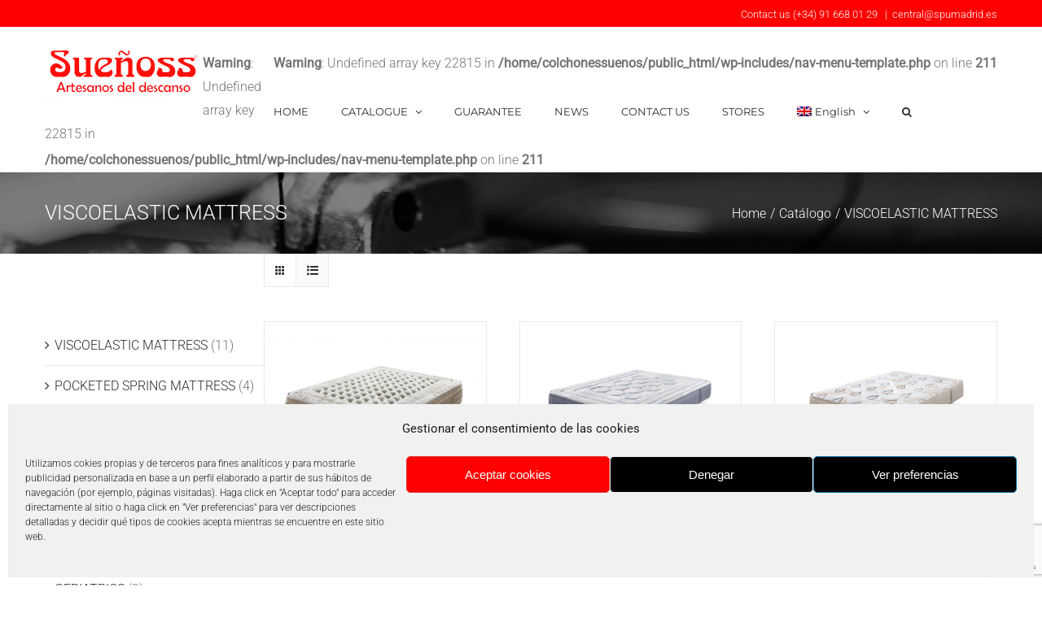

--- FILE ---
content_type: text/html; charset=UTF-8
request_url: https://www.colchonessuenos.es/en/catalogue/mattresses/viscoelastic-mattress/
body_size: 105464
content:
<!DOCTYPE html>
<html class="avada-html-layout-wide avada-html-header-position-top avada-html-layout-framed avada-html-is-archive awb-scroll" lang="en-US" prefix="og: http://ogp.me/ns# fb: http://ogp.me/ns/fb#">
<head>
<meta http-equiv="X-UA-Compatible" content="IE=edge" />
<meta http-equiv="Content-Type" content="text/html; charset=utf-8"/>
<meta name="viewport" content="width=device-width, initial-scale=1" />
<title>VISCOELASTIC MATTRESS &#8211; Colchones Sueños</title>
<meta name='robots' content='max-image-preview:large' />
<link rel="alternate" hreflang="es" href="https://www.colchonessuenos.es/catalogo/colchon-viscoelastica/colchon-viscoelastico/" />
<link rel="alternate" hreflang="en" href="https://www.colchonessuenos.es/en/catalogue/viscoelastic-mattress/" />
<link rel="alternate" hreflang="x-default" href="https://www.colchonessuenos.es/catalogo/colchon-viscoelastica/colchon-viscoelastico/" />
<link rel="alternate" type="application/rss+xml" title="Colchones Sueños &raquo; Feed" href="https://www.colchonessuenos.es/en/feed/" />
<link rel="alternate" type="application/rss+xml" title="Colchones Sueños &raquo; Comments Feed" href="https://www.colchonessuenos.es/en/comments/feed/" />
<link rel="shortcut icon" href="https://www.colchonessuenos.es/wp-content/uploads/2020/10/S_SUENOS.png" type="image/x-icon" />
<!-- For iPhone -->
<link rel="apple-touch-icon" href="https://www.colchonessuenos.es/wp-content/uploads/2020/10/S_SUENOS.png">
<!-- For iPhone Retina display -->
<link rel="apple-touch-icon" sizes="180x180" href="https://www.colchonessuenos.es/wp-content/uploads/2020/10/S_SUENOS.png">
<!-- For iPad -->
<link rel="apple-touch-icon" sizes="152x152" href="https://www.colchonessuenos.es/wp-content/uploads/2020/10/S_SUENOS.png">
<!-- For iPad Retina display -->
<link rel="apple-touch-icon" sizes="167x167" href="https://www.colchonessuenos.es/wp-content/uploads/2020/10/S_SUENOS.png">
<link rel="alternate" type="application/rss+xml" title="Colchones Sueños &raquo; VISCOELASTIC MATTRESS Category Feed" href="https://www.colchonessuenos.es/en/catalogue/viscoelastic-mattress/feed/" />
<!-- <link rel='stylesheet' id='classic-theme-styles-css' href='https://www.colchonessuenos.es/wp-includes/css/classic-themes.min.css?ver=1' type='text/css' media='all' /> -->
<link rel="stylesheet" type="text/css" href="//www.colchonessuenos.es/wp-content/cache/wpfc-minified/216p44i9/f9k2c.css" media="all"/>
<style id='global-styles-inline-css' type='text/css'>
body{--wp--preset--color--black: #000000;--wp--preset--color--cyan-bluish-gray: #abb8c3;--wp--preset--color--white: #ffffff;--wp--preset--color--pale-pink: #f78da7;--wp--preset--color--vivid-red: #cf2e2e;--wp--preset--color--luminous-vivid-orange: #ff6900;--wp--preset--color--luminous-vivid-amber: #fcb900;--wp--preset--color--light-green-cyan: #7bdcb5;--wp--preset--color--vivid-green-cyan: #00d084;--wp--preset--color--pale-cyan-blue: #8ed1fc;--wp--preset--color--vivid-cyan-blue: #0693e3;--wp--preset--color--vivid-purple: #9b51e0;--wp--preset--gradient--vivid-cyan-blue-to-vivid-purple: linear-gradient(135deg,rgba(6,147,227,1) 0%,rgb(155,81,224) 100%);--wp--preset--gradient--light-green-cyan-to-vivid-green-cyan: linear-gradient(135deg,rgb(122,220,180) 0%,rgb(0,208,130) 100%);--wp--preset--gradient--luminous-vivid-amber-to-luminous-vivid-orange: linear-gradient(135deg,rgba(252,185,0,1) 0%,rgba(255,105,0,1) 100%);--wp--preset--gradient--luminous-vivid-orange-to-vivid-red: linear-gradient(135deg,rgba(255,105,0,1) 0%,rgb(207,46,46) 100%);--wp--preset--gradient--very-light-gray-to-cyan-bluish-gray: linear-gradient(135deg,rgb(238,238,238) 0%,rgb(169,184,195) 100%);--wp--preset--gradient--cool-to-warm-spectrum: linear-gradient(135deg,rgb(74,234,220) 0%,rgb(151,120,209) 20%,rgb(207,42,186) 40%,rgb(238,44,130) 60%,rgb(251,105,98) 80%,rgb(254,248,76) 100%);--wp--preset--gradient--blush-light-purple: linear-gradient(135deg,rgb(255,206,236) 0%,rgb(152,150,240) 100%);--wp--preset--gradient--blush-bordeaux: linear-gradient(135deg,rgb(254,205,165) 0%,rgb(254,45,45) 50%,rgb(107,0,62) 100%);--wp--preset--gradient--luminous-dusk: linear-gradient(135deg,rgb(255,203,112) 0%,rgb(199,81,192) 50%,rgb(65,88,208) 100%);--wp--preset--gradient--pale-ocean: linear-gradient(135deg,rgb(255,245,203) 0%,rgb(182,227,212) 50%,rgb(51,167,181) 100%);--wp--preset--gradient--electric-grass: linear-gradient(135deg,rgb(202,248,128) 0%,rgb(113,206,126) 100%);--wp--preset--gradient--midnight: linear-gradient(135deg,rgb(2,3,129) 0%,rgb(40,116,252) 100%);--wp--preset--duotone--dark-grayscale: url('#wp-duotone-dark-grayscale');--wp--preset--duotone--grayscale: url('#wp-duotone-grayscale');--wp--preset--duotone--purple-yellow: url('#wp-duotone-purple-yellow');--wp--preset--duotone--blue-red: url('#wp-duotone-blue-red');--wp--preset--duotone--midnight: url('#wp-duotone-midnight');--wp--preset--duotone--magenta-yellow: url('#wp-duotone-magenta-yellow');--wp--preset--duotone--purple-green: url('#wp-duotone-purple-green');--wp--preset--duotone--blue-orange: url('#wp-duotone-blue-orange');--wp--preset--font-size--small: 12px;--wp--preset--font-size--medium: 20px;--wp--preset--font-size--large: 24px;--wp--preset--font-size--x-large: 42px;--wp--preset--font-size--normal: 16px;--wp--preset--font-size--xlarge: 32px;--wp--preset--font-size--huge: 48px;--wp--preset--spacing--20: 0.44rem;--wp--preset--spacing--30: 0.67rem;--wp--preset--spacing--40: 1rem;--wp--preset--spacing--50: 1.5rem;--wp--preset--spacing--60: 2.25rem;--wp--preset--spacing--70: 3.38rem;--wp--preset--spacing--80: 5.06rem;}:where(.is-layout-flex){gap: 0.5em;}body .is-layout-flow > .alignleft{float: left;margin-inline-start: 0;margin-inline-end: 2em;}body .is-layout-flow > .alignright{float: right;margin-inline-start: 2em;margin-inline-end: 0;}body .is-layout-flow > .aligncenter{margin-left: auto !important;margin-right: auto !important;}body .is-layout-constrained > .alignleft{float: left;margin-inline-start: 0;margin-inline-end: 2em;}body .is-layout-constrained > .alignright{float: right;margin-inline-start: 2em;margin-inline-end: 0;}body .is-layout-constrained > .aligncenter{margin-left: auto !important;margin-right: auto !important;}body .is-layout-constrained > :where(:not(.alignleft):not(.alignright):not(.alignfull)){max-width: var(--wp--style--global--content-size);margin-left: auto !important;margin-right: auto !important;}body .is-layout-constrained > .alignwide{max-width: var(--wp--style--global--wide-size);}body .is-layout-flex{display: flex;}body .is-layout-flex{flex-wrap: wrap;align-items: center;}body .is-layout-flex > *{margin: 0;}:where(.wp-block-columns.is-layout-flex){gap: 2em;}.has-black-color{color: var(--wp--preset--color--black) !important;}.has-cyan-bluish-gray-color{color: var(--wp--preset--color--cyan-bluish-gray) !important;}.has-white-color{color: var(--wp--preset--color--white) !important;}.has-pale-pink-color{color: var(--wp--preset--color--pale-pink) !important;}.has-vivid-red-color{color: var(--wp--preset--color--vivid-red) !important;}.has-luminous-vivid-orange-color{color: var(--wp--preset--color--luminous-vivid-orange) !important;}.has-luminous-vivid-amber-color{color: var(--wp--preset--color--luminous-vivid-amber) !important;}.has-light-green-cyan-color{color: var(--wp--preset--color--light-green-cyan) !important;}.has-vivid-green-cyan-color{color: var(--wp--preset--color--vivid-green-cyan) !important;}.has-pale-cyan-blue-color{color: var(--wp--preset--color--pale-cyan-blue) !important;}.has-vivid-cyan-blue-color{color: var(--wp--preset--color--vivid-cyan-blue) !important;}.has-vivid-purple-color{color: var(--wp--preset--color--vivid-purple) !important;}.has-black-background-color{background-color: var(--wp--preset--color--black) !important;}.has-cyan-bluish-gray-background-color{background-color: var(--wp--preset--color--cyan-bluish-gray) !important;}.has-white-background-color{background-color: var(--wp--preset--color--white) !important;}.has-pale-pink-background-color{background-color: var(--wp--preset--color--pale-pink) !important;}.has-vivid-red-background-color{background-color: var(--wp--preset--color--vivid-red) !important;}.has-luminous-vivid-orange-background-color{background-color: var(--wp--preset--color--luminous-vivid-orange) !important;}.has-luminous-vivid-amber-background-color{background-color: var(--wp--preset--color--luminous-vivid-amber) !important;}.has-light-green-cyan-background-color{background-color: var(--wp--preset--color--light-green-cyan) !important;}.has-vivid-green-cyan-background-color{background-color: var(--wp--preset--color--vivid-green-cyan) !important;}.has-pale-cyan-blue-background-color{background-color: var(--wp--preset--color--pale-cyan-blue) !important;}.has-vivid-cyan-blue-background-color{background-color: var(--wp--preset--color--vivid-cyan-blue) !important;}.has-vivid-purple-background-color{background-color: var(--wp--preset--color--vivid-purple) !important;}.has-black-border-color{border-color: var(--wp--preset--color--black) !important;}.has-cyan-bluish-gray-border-color{border-color: var(--wp--preset--color--cyan-bluish-gray) !important;}.has-white-border-color{border-color: var(--wp--preset--color--white) !important;}.has-pale-pink-border-color{border-color: var(--wp--preset--color--pale-pink) !important;}.has-vivid-red-border-color{border-color: var(--wp--preset--color--vivid-red) !important;}.has-luminous-vivid-orange-border-color{border-color: var(--wp--preset--color--luminous-vivid-orange) !important;}.has-luminous-vivid-amber-border-color{border-color: var(--wp--preset--color--luminous-vivid-amber) !important;}.has-light-green-cyan-border-color{border-color: var(--wp--preset--color--light-green-cyan) !important;}.has-vivid-green-cyan-border-color{border-color: var(--wp--preset--color--vivid-green-cyan) !important;}.has-pale-cyan-blue-border-color{border-color: var(--wp--preset--color--pale-cyan-blue) !important;}.has-vivid-cyan-blue-border-color{border-color: var(--wp--preset--color--vivid-cyan-blue) !important;}.has-vivid-purple-border-color{border-color: var(--wp--preset--color--vivid-purple) !important;}.has-vivid-cyan-blue-to-vivid-purple-gradient-background{background: var(--wp--preset--gradient--vivid-cyan-blue-to-vivid-purple) !important;}.has-light-green-cyan-to-vivid-green-cyan-gradient-background{background: var(--wp--preset--gradient--light-green-cyan-to-vivid-green-cyan) !important;}.has-luminous-vivid-amber-to-luminous-vivid-orange-gradient-background{background: var(--wp--preset--gradient--luminous-vivid-amber-to-luminous-vivid-orange) !important;}.has-luminous-vivid-orange-to-vivid-red-gradient-background{background: var(--wp--preset--gradient--luminous-vivid-orange-to-vivid-red) !important;}.has-very-light-gray-to-cyan-bluish-gray-gradient-background{background: var(--wp--preset--gradient--very-light-gray-to-cyan-bluish-gray) !important;}.has-cool-to-warm-spectrum-gradient-background{background: var(--wp--preset--gradient--cool-to-warm-spectrum) !important;}.has-blush-light-purple-gradient-background{background: var(--wp--preset--gradient--blush-light-purple) !important;}.has-blush-bordeaux-gradient-background{background: var(--wp--preset--gradient--blush-bordeaux) !important;}.has-luminous-dusk-gradient-background{background: var(--wp--preset--gradient--luminous-dusk) !important;}.has-pale-ocean-gradient-background{background: var(--wp--preset--gradient--pale-ocean) !important;}.has-electric-grass-gradient-background{background: var(--wp--preset--gradient--electric-grass) !important;}.has-midnight-gradient-background{background: var(--wp--preset--gradient--midnight) !important;}.has-small-font-size{font-size: var(--wp--preset--font-size--small) !important;}.has-medium-font-size{font-size: var(--wp--preset--font-size--medium) !important;}.has-large-font-size{font-size: var(--wp--preset--font-size--large) !important;}.has-x-large-font-size{font-size: var(--wp--preset--font-size--x-large) !important;}
.wp-block-navigation a:where(:not(.wp-element-button)){color: inherit;}
:where(.wp-block-columns.is-layout-flex){gap: 2em;}
.wp-block-pullquote{font-size: 1.5em;line-height: 1.6;}
</style>
<!-- <link rel='stylesheet' id='agile-store-locator-init-css' href='https://www.colchonessuenos.es/wp-content/plugins/agile-store-locator/public/css/init.css?ver=1.5.1' type='text/css' media='all' /> -->
<link rel="stylesheet" type="text/css" href="//www.colchonessuenos.es/wp-content/cache/wpfc-minified/ffd1z5h7/f9k2c.css" media="all"/>
<style id='woocommerce-inline-inline-css' type='text/css'>
.woocommerce form .form-row .required { visibility: visible; }
</style>
<!-- <link rel='stylesheet' id='wpml-menu-item-0-css' href='//www.colchonessuenos.es/wp-content/plugins/sitepress-multilingual-cms/templates/language-switchers/menu-item/style.min.css?ver=1' type='text/css' media='all' /> -->
<!-- <link rel='stylesheet' id='cmplz-general-css' href='https://www.colchonessuenos.es/wp-content/plugins/complianz-gdpr/assets/css/cookieblocker.min.css?ver=1744766374' type='text/css' media='all' /> -->
<!-- <link rel='stylesheet' id='ywctm-frontend-css' href='https://www.colchonessuenos.es/wp-content/plugins/yith-woocommerce-catalog-mode/assets/css/frontend.css?ver=2.16.1' type='text/css' media='all' /> -->
<link rel="stylesheet" type="text/css" href="//www.colchonessuenos.es/wp-content/cache/wpfc-minified/kl5q4oqr/f9k2c.css" media="all"/>
<style id='ywctm-frontend-inline-css' type='text/css'>
.widget.woocommerce.widget_shopping_cart{display: none !important}
</style>
<style id='akismet-widget-style-inline-css' type='text/css'>
.a-stats {
--akismet-color-mid-green: #357b49;
--akismet-color-white: #fff;
--akismet-color-light-grey: #f6f7f7;
max-width: 350px;
width: auto;
}
.a-stats * {
all: unset;
box-sizing: border-box;
}
.a-stats strong {
font-weight: 600;
}
.a-stats a.a-stats__link,
.a-stats a.a-stats__link:visited,
.a-stats a.a-stats__link:active {
background: var(--akismet-color-mid-green);
border: none;
box-shadow: none;
border-radius: 8px;
color: var(--akismet-color-white);
cursor: pointer;
display: block;
font-family: -apple-system, BlinkMacSystemFont, 'Segoe UI', 'Roboto', 'Oxygen-Sans', 'Ubuntu', 'Cantarell', 'Helvetica Neue', sans-serif;
font-weight: 500;
padding: 12px;
text-align: center;
text-decoration: none;
transition: all 0.2s ease;
}
/* Extra specificity to deal with TwentyTwentyOne focus style */
.widget .a-stats a.a-stats__link:focus {
background: var(--akismet-color-mid-green);
color: var(--akismet-color-white);
text-decoration: none;
}
.a-stats a.a-stats__link:hover {
filter: brightness(110%);
box-shadow: 0 4px 12px rgba(0, 0, 0, 0.06), 0 0 2px rgba(0, 0, 0, 0.16);
}
.a-stats .count {
color: var(--akismet-color-white);
display: block;
font-size: 1.5em;
line-height: 1.4;
padding: 0 13px;
white-space: nowrap;
}
</style>
<!-- <link rel='stylesheet' id='fusion-dynamic-css-css' href='https://www.colchonessuenos.es/wp-content/uploads/fusion-styles/f8056bed7af23320533a25c3aebe48c4.min.css?ver=3.6' type='text/css' media='all' /> -->
<link rel="stylesheet" type="text/css" href="//www.colchonessuenos.es/wp-content/cache/wpfc-minified/1cb7aemh/bwvxv.css" media="all"/>
<script type="text/template" id="tmpl-variation-template">
<div class="woocommerce-variation-description">{{{ data.variation.variation_description }}}</div>
<div class="woocommerce-variation-price">{{{ data.variation.price_html }}}</div>
<div class="woocommerce-variation-availability">{{{ data.variation.availability_html }}}</div>
</script>
<script type="text/template" id="tmpl-unavailable-variation-template">
<p>Sorry, this product is unavailable. Please choose a different combination.</p>
</script>
<script src='//www.colchonessuenos.es/wp-content/cache/wpfc-minified/g5omjnek/f9k2c.js' type="text/javascript"></script>
<!-- <script type='text/javascript' src='https://www.colchonessuenos.es/wp-includes/js/jquery/jquery.min.js?ver=3.6.1' id='jquery-core-js'></script> -->
<!-- <script type='text/javascript' src='https://www.colchonessuenos.es/wp-includes/js/jquery/jquery-migrate.min.js?ver=3.3.2' id='jquery-migrate-js'></script> -->
<script type='text/javascript' id='wpml-cookie-js-extra'>
/* <![CDATA[ */
var wpml_cookies = {"wp-wpml_current_language":{"value":"en","expires":1,"path":"\/"}};
var wpml_cookies = {"wp-wpml_current_language":{"value":"en","expires":1,"path":"\/"}};
/* ]]> */
</script>
<script src='//www.colchonessuenos.es/wp-content/cache/wpfc-minified/egk0oviy/f9k2c.js' type="text/javascript"></script>
<!-- <script type='text/javascript' src='https://www.colchonessuenos.es/wp-content/plugins/sitepress-multilingual-cms/res/js/cookies/language-cookie.js?ver=4.5.14' id='wpml-cookie-js'></script> -->
<link rel="https://api.w.org/" href="https://www.colchonessuenos.es/en/wp-json/" /><link rel="alternate" type="application/json" href="https://www.colchonessuenos.es/en/wp-json/wp/v2/product_cat/432" /><link rel="EditURI" type="application/rsd+xml" title="RSD" href="https://www.colchonessuenos.es/xmlrpc.php?rsd" />
<link rel="wlwmanifest" type="application/wlwmanifest+xml" href="https://www.colchonessuenos.es/wp-includes/wlwmanifest.xml" />
<meta name="generator" content="WordPress 6.1.7" />
<meta name="generator" content="WooCommerce 7.1.0" />
<meta name="generator" content="WPML ver:4.5.14 stt:1,2;" />
<style>.cmplz-hidden {
display: none !important;
}</style><style type="text/css" id="css-fb-visibility">@media screen and (max-width: 640px){.fusion-no-small-visibility{display:none !important;}body:not(.fusion-builder-ui-wireframe) .sm-text-align-center{text-align:center !important;}body:not(.fusion-builder-ui-wireframe) .sm-text-align-left{text-align:left !important;}body:not(.fusion-builder-ui-wireframe) .sm-text-align-right{text-align:right !important;}body:not(.fusion-builder-ui-wireframe) .sm-flex-align-center{justify-content:center !important;}body:not(.fusion-builder-ui-wireframe) .sm-flex-align-flex-start{justify-content:flex-start !important;}body:not(.fusion-builder-ui-wireframe) .sm-flex-align-flex-end{justify-content:flex-end !important;}body:not(.fusion-builder-ui-wireframe) .sm-mx-auto{margin-left:auto !important;margin-right:auto !important;}body:not(.fusion-builder-ui-wireframe) .sm-ml-auto{margin-left:auto !important;}body:not(.fusion-builder-ui-wireframe) .sm-mr-auto{margin-right:auto !important;}body:not(.fusion-builder-ui-wireframe) .fusion-absolute-position-small{position:absolute;top:auto;width:100%;}}@media screen and (min-width: 641px) and (max-width: 1024px){.fusion-no-medium-visibility{display:none !important;}body:not(.fusion-builder-ui-wireframe) .md-text-align-center{text-align:center !important;}body:not(.fusion-builder-ui-wireframe) .md-text-align-left{text-align:left !important;}body:not(.fusion-builder-ui-wireframe) .md-text-align-right{text-align:right !important;}body:not(.fusion-builder-ui-wireframe) .md-flex-align-center{justify-content:center !important;}body:not(.fusion-builder-ui-wireframe) .md-flex-align-flex-start{justify-content:flex-start !important;}body:not(.fusion-builder-ui-wireframe) .md-flex-align-flex-end{justify-content:flex-end !important;}body:not(.fusion-builder-ui-wireframe) .md-mx-auto{margin-left:auto !important;margin-right:auto !important;}body:not(.fusion-builder-ui-wireframe) .md-ml-auto{margin-left:auto !important;}body:not(.fusion-builder-ui-wireframe) .md-mr-auto{margin-right:auto !important;}body:not(.fusion-builder-ui-wireframe) .fusion-absolute-position-medium{position:absolute;top:auto;width:100%;}}@media screen and (min-width: 1025px){.fusion-no-large-visibility{display:none !important;}body:not(.fusion-builder-ui-wireframe) .lg-text-align-center{text-align:center !important;}body:not(.fusion-builder-ui-wireframe) .lg-text-align-left{text-align:left !important;}body:not(.fusion-builder-ui-wireframe) .lg-text-align-right{text-align:right !important;}body:not(.fusion-builder-ui-wireframe) .lg-flex-align-center{justify-content:center !important;}body:not(.fusion-builder-ui-wireframe) .lg-flex-align-flex-start{justify-content:flex-start !important;}body:not(.fusion-builder-ui-wireframe) .lg-flex-align-flex-end{justify-content:flex-end !important;}body:not(.fusion-builder-ui-wireframe) .lg-mx-auto{margin-left:auto !important;margin-right:auto !important;}body:not(.fusion-builder-ui-wireframe) .lg-ml-auto{margin-left:auto !important;}body:not(.fusion-builder-ui-wireframe) .lg-mr-auto{margin-right:auto !important;}body:not(.fusion-builder-ui-wireframe) .fusion-absolute-position-large{position:absolute;top:auto;width:100%;}}</style>	<noscript><style>.woocommerce-product-gallery{ opacity: 1 !important; }</style></noscript>
<style type="text/css">.recentcomments a{display:inline !important;padding:0 !important;margin:0 !important;}</style><meta name="generator" content="Powered by Slider Revolution 6.5.11 - responsive, Mobile-Friendly Slider Plugin for WordPress with comfortable drag and drop interface." />
<script type="text/javascript">function setREVStartSize(e){
//window.requestAnimationFrame(function() {				 
window.RSIW = window.RSIW===undefined ? window.innerWidth : window.RSIW;	
window.RSIH = window.RSIH===undefined ? window.innerHeight : window.RSIH;	
try {								
var pw = document.getElementById(e.c).parentNode.offsetWidth,
newh;
pw = pw===0 || isNaN(pw) ? window.RSIW : pw;
e.tabw = e.tabw===undefined ? 0 : parseInt(e.tabw);
e.thumbw = e.thumbw===undefined ? 0 : parseInt(e.thumbw);
e.tabh = e.tabh===undefined ? 0 : parseInt(e.tabh);
e.thumbh = e.thumbh===undefined ? 0 : parseInt(e.thumbh);
e.tabhide = e.tabhide===undefined ? 0 : parseInt(e.tabhide);
e.thumbhide = e.thumbhide===undefined ? 0 : parseInt(e.thumbhide);
e.mh = e.mh===undefined || e.mh=="" || e.mh==="auto" ? 0 : parseInt(e.mh,0);		
if(e.layout==="fullscreen" || e.l==="fullscreen") 						
newh = Math.max(e.mh,window.RSIH);					
else{					
e.gw = Array.isArray(e.gw) ? e.gw : [e.gw];
for (var i in e.rl) if (e.gw[i]===undefined || e.gw[i]===0) e.gw[i] = e.gw[i-1];					
e.gh = e.el===undefined || e.el==="" || (Array.isArray(e.el) && e.el.length==0)? e.gh : e.el;
e.gh = Array.isArray(e.gh) ? e.gh : [e.gh];
for (var i in e.rl) if (e.gh[i]===undefined || e.gh[i]===0) e.gh[i] = e.gh[i-1];
var nl = new Array(e.rl.length),
ix = 0,						
sl;					
e.tabw = e.tabhide>=pw ? 0 : e.tabw;
e.thumbw = e.thumbhide>=pw ? 0 : e.thumbw;
e.tabh = e.tabhide>=pw ? 0 : e.tabh;
e.thumbh = e.thumbhide>=pw ? 0 : e.thumbh;					
for (var i in e.rl) nl[i] = e.rl[i]<window.RSIW ? 0 : e.rl[i];
sl = nl[0];									
for (var i in nl) if (sl>nl[i] && nl[i]>0) { sl = nl[i]; ix=i;}															
var m = pw>(e.gw[ix]+e.tabw+e.thumbw) ? 1 : (pw-(e.tabw+e.thumbw)) / (e.gw[ix]);					
newh =  (e.gh[ix] * m) + (e.tabh + e.thumbh);
}
var el = document.getElementById(e.c);
if (el!==null && el) el.style.height = newh+"px";					
el = document.getElementById(e.c+"_wrapper");
if (el!==null && el) {
el.style.height = newh+"px";
el.style.display = "block";
}
} catch(e){
console.log("Failure at Presize of Slider:" + e)
}					   
//});
};</script>
<script type="text/javascript">
var doc = document.documentElement;
doc.setAttribute( 'data-useragent', navigator.userAgent );
</script>
</head>
<body data-rsssl=1 data-cmplz=1 class="archive tax-product_cat term-viscoelastic-mattress term-432 theme-Avada woocommerce woocommerce-page woocommerce-no-js fusion-image-hovers fusion-pagination-sizing fusion-button_type-flat fusion-button_span-no fusion-button_gradient-linear avada-image-rollover-circle-yes avada-image-rollover-yes avada-image-rollover-direction-bottom fusion-body ltr fusion-sticky-header no-tablet-sticky-header no-mobile-sticky-header no-mobile-slidingbar avada-has-rev-slider-styles fusion-disable-outline fusion-sub-menu-fade mobile-logo-pos-left layout-wide-mode avada-has-boxed-modal-shadow-none layout-scroll-offset-framed avada-has-zero-margin-offset-top has-sidebar fusion-top-header menu-text-align-left fusion-woo-product-design-clean fusion-woo-shop-page-columns-3 fusion-woo-related-columns-3 fusion-woo-archive-page-columns-3 fusion-woocommerce-equal-heights avada-has-woo-gallery-disabled woo-sale-badge-circle woo-outofstock-badge-top_bar mobile-menu-design-modern fusion-hide-pagination-text fusion-header-layout-v2 avada-responsive avada-footer-fx-none avada-menu-highlight-style-bottombar fusion-search-form-classic fusion-main-menu-search-dropdown fusion-avatar-square avada-dropdown-styles avada-blog-layout-grid avada-blog-archive-layout-grid avada-header-shadow-no avada-menu-icon-position-left avada-has-megamenu-shadow avada-has-main-nav-search-icon avada-has-pagetitlebar-retina-bg-image avada-has-titlebar-bar_and_content avada-has-pagination-padding avada-flyout-menu-direction-fade avada-ec-views-v1" >
<svg xmlns="http://www.w3.org/2000/svg" viewBox="0 0 0 0" width="0" height="0" focusable="false" role="none" style="visibility: hidden; position: absolute; left: -9999px; overflow: hidden;" ><defs><filter id="wp-duotone-dark-grayscale"><feColorMatrix color-interpolation-filters="sRGB" type="matrix" values=" .299 .587 .114 0 0 .299 .587 .114 0 0 .299 .587 .114 0 0 .299 .587 .114 0 0 " /><feComponentTransfer color-interpolation-filters="sRGB" ><feFuncR type="table" tableValues="0 0.49803921568627" /><feFuncG type="table" tableValues="0 0.49803921568627" /><feFuncB type="table" tableValues="0 0.49803921568627" /><feFuncA type="table" tableValues="1 1" /></feComponentTransfer><feComposite in2="SourceGraphic" operator="in" /></filter></defs></svg><svg xmlns="http://www.w3.org/2000/svg" viewBox="0 0 0 0" width="0" height="0" focusable="false" role="none" style="visibility: hidden; position: absolute; left: -9999px; overflow: hidden;" ><defs><filter id="wp-duotone-grayscale"><feColorMatrix color-interpolation-filters="sRGB" type="matrix" values=" .299 .587 .114 0 0 .299 .587 .114 0 0 .299 .587 .114 0 0 .299 .587 .114 0 0 " /><feComponentTransfer color-interpolation-filters="sRGB" ><feFuncR type="table" tableValues="0 1" /><feFuncG type="table" tableValues="0 1" /><feFuncB type="table" tableValues="0 1" /><feFuncA type="table" tableValues="1 1" /></feComponentTransfer><feComposite in2="SourceGraphic" operator="in" /></filter></defs></svg><svg xmlns="http://www.w3.org/2000/svg" viewBox="0 0 0 0" width="0" height="0" focusable="false" role="none" style="visibility: hidden; position: absolute; left: -9999px; overflow: hidden;" ><defs><filter id="wp-duotone-purple-yellow"><feColorMatrix color-interpolation-filters="sRGB" type="matrix" values=" .299 .587 .114 0 0 .299 .587 .114 0 0 .299 .587 .114 0 0 .299 .587 .114 0 0 " /><feComponentTransfer color-interpolation-filters="sRGB" ><feFuncR type="table" tableValues="0.54901960784314 0.98823529411765" /><feFuncG type="table" tableValues="0 1" /><feFuncB type="table" tableValues="0.71764705882353 0.25490196078431" /><feFuncA type="table" tableValues="1 1" /></feComponentTransfer><feComposite in2="SourceGraphic" operator="in" /></filter></defs></svg><svg xmlns="http://www.w3.org/2000/svg" viewBox="0 0 0 0" width="0" height="0" focusable="false" role="none" style="visibility: hidden; position: absolute; left: -9999px; overflow: hidden;" ><defs><filter id="wp-duotone-blue-red"><feColorMatrix color-interpolation-filters="sRGB" type="matrix" values=" .299 .587 .114 0 0 .299 .587 .114 0 0 .299 .587 .114 0 0 .299 .587 .114 0 0 " /><feComponentTransfer color-interpolation-filters="sRGB" ><feFuncR type="table" tableValues="0 1" /><feFuncG type="table" tableValues="0 0.27843137254902" /><feFuncB type="table" tableValues="0.5921568627451 0.27843137254902" /><feFuncA type="table" tableValues="1 1" /></feComponentTransfer><feComposite in2="SourceGraphic" operator="in" /></filter></defs></svg><svg xmlns="http://www.w3.org/2000/svg" viewBox="0 0 0 0" width="0" height="0" focusable="false" role="none" style="visibility: hidden; position: absolute; left: -9999px; overflow: hidden;" ><defs><filter id="wp-duotone-midnight"><feColorMatrix color-interpolation-filters="sRGB" type="matrix" values=" .299 .587 .114 0 0 .299 .587 .114 0 0 .299 .587 .114 0 0 .299 .587 .114 0 0 " /><feComponentTransfer color-interpolation-filters="sRGB" ><feFuncR type="table" tableValues="0 0" /><feFuncG type="table" tableValues="0 0.64705882352941" /><feFuncB type="table" tableValues="0 1" /><feFuncA type="table" tableValues="1 1" /></feComponentTransfer><feComposite in2="SourceGraphic" operator="in" /></filter></defs></svg><svg xmlns="http://www.w3.org/2000/svg" viewBox="0 0 0 0" width="0" height="0" focusable="false" role="none" style="visibility: hidden; position: absolute; left: -9999px; overflow: hidden;" ><defs><filter id="wp-duotone-magenta-yellow"><feColorMatrix color-interpolation-filters="sRGB" type="matrix" values=" .299 .587 .114 0 0 .299 .587 .114 0 0 .299 .587 .114 0 0 .299 .587 .114 0 0 " /><feComponentTransfer color-interpolation-filters="sRGB" ><feFuncR type="table" tableValues="0.78039215686275 1" /><feFuncG type="table" tableValues="0 0.94901960784314" /><feFuncB type="table" tableValues="0.35294117647059 0.47058823529412" /><feFuncA type="table" tableValues="1 1" /></feComponentTransfer><feComposite in2="SourceGraphic" operator="in" /></filter></defs></svg><svg xmlns="http://www.w3.org/2000/svg" viewBox="0 0 0 0" width="0" height="0" focusable="false" role="none" style="visibility: hidden; position: absolute; left: -9999px; overflow: hidden;" ><defs><filter id="wp-duotone-purple-green"><feColorMatrix color-interpolation-filters="sRGB" type="matrix" values=" .299 .587 .114 0 0 .299 .587 .114 0 0 .299 .587 .114 0 0 .299 .587 .114 0 0 " /><feComponentTransfer color-interpolation-filters="sRGB" ><feFuncR type="table" tableValues="0.65098039215686 0.40392156862745" /><feFuncG type="table" tableValues="0 1" /><feFuncB type="table" tableValues="0.44705882352941 0.4" /><feFuncA type="table" tableValues="1 1" /></feComponentTransfer><feComposite in2="SourceGraphic" operator="in" /></filter></defs></svg><svg xmlns="http://www.w3.org/2000/svg" viewBox="0 0 0 0" width="0" height="0" focusable="false" role="none" style="visibility: hidden; position: absolute; left: -9999px; overflow: hidden;" ><defs><filter id="wp-duotone-blue-orange"><feColorMatrix color-interpolation-filters="sRGB" type="matrix" values=" .299 .587 .114 0 0 .299 .587 .114 0 0 .299 .587 .114 0 0 .299 .587 .114 0 0 " /><feComponentTransfer color-interpolation-filters="sRGB" ><feFuncR type="table" tableValues="0.098039215686275 1" /><feFuncG type="table" tableValues="0 0.66274509803922" /><feFuncB type="table" tableValues="0.84705882352941 0.41960784313725" /><feFuncA type="table" tableValues="1 1" /></feComponentTransfer><feComposite in2="SourceGraphic" operator="in" /></filter></defs></svg>	<a class="skip-link screen-reader-text" href="#content">Skip to content</a>
<div id="boxed-wrapper">
<div class="fusion-sides-frame"></div>
<div id="wrapper" class="fusion-wrapper">
<div id="home" style="position:relative;top:-1px;"></div>
<header class="fusion-header-wrapper">
<div class="fusion-header-v2 fusion-logo-alignment fusion-logo-left fusion-sticky-menu- fusion-sticky-logo- fusion-mobile-logo-  fusion-mobile-menu-design-modern">
<div class="fusion-secondary-header">
<div class="fusion-row">
<div class="fusion-alignright">
<div class="fusion-contact-info"><span class="fusion-contact-info-phone-number">Contact us (+34) 91 668 01 29 </span><span class="fusion-header-separator">|</span><span class="fusion-contact-info-email-address"><a href="mailto:c&#101;&#110;&#116;&#114;&#97;l&#64;s&#112;u&#109;a&#100;ri&#100;&#46;&#101;s">c&#101;&#110;&#116;&#114;&#97;l&#64;s&#112;u&#109;a&#100;ri&#100;&#46;&#101;s</a></span></div>			</div>
</div>
</div>
<div class="fusion-header-sticky-height"></div>
<div class="fusion-header">
<div class="fusion-row">
<div class="fusion-logo" data-margin-top="20px" data-margin-bottom="20px" data-margin-left="0px" data-margin-right="0px">
<a class="fusion-logo-link"  href="https://www.colchonessuenos.es/en/" >
<!-- standard logo -->
<img src="https://www.colchonessuenos.es/wp-content/uploads/2020/10/LOGO_SUENOS_INVERTIDO.png" srcset="https://www.colchonessuenos.es/wp-content/uploads/2020/10/LOGO_SUENOS_INVERTIDO.png 1x" width="194" height="66" alt="Colchones Sueños Logo" data-retina_logo_url="" class="fusion-standard-logo" />
</a>
</div>		<nav class="fusion-main-menu" aria-label="Main Menu"><br />
<b>Warning</b>:  Undefined array key 22815 in <b>/home/colchonessuenos/public_html/wp-includes/nav-menu-template.php</b> on line <b>211</b><br />
<ul id="menu-menu-principal-ingles" class="fusion-menu"><li  id="menu-item-22814"  class="menu-item menu-item-type-custom menu-item-object-custom menu-item-22814"  data-item-id="22814"><a  href="https://www.colchonessuenos.es" class="fusion-bottombar-highlight"><span class="menu-text">HOME</span></a></li><li  id="menu-item-22833"  class="menu-item menu-item-type-post_type menu-item-object-page menu-item-has-children menu-item-22833 fusion-dropdown-menu"  data-item-id="22833"><a  href="https://www.colchonessuenos.es/en/catalogue/" class="fusion-bottombar-highlight"><span class="menu-text">CATALOGUE</span> <span class="fusion-caret"><i class="fusion-dropdown-indicator" aria-hidden="true"></i></span></a><ul class="sub-menu"><li  id="menu-item-22926"  class="menu-item menu-item-type-custom menu-item-object-custom menu-item-has-children menu-item-22926 fusion-dropdown-submenu" ><a  href="#" class="fusion-bottombar-highlight"><span>MATTRESSES</span> <span class="fusion-caret"><i class="fusion-dropdown-indicator" aria-hidden="true"></i></span></a><ul class="sub-menu"><li  id="menu-item-22875"  class="menu-item menu-item-type-post_type menu-item-object-page menu-item-22875" ><a  href="https://www.colchonessuenos.es/en/catalogue/mattresses/viscoelastic-mattress/" class="fusion-bottombar-highlight"><span>VISCOELASTIC MATTRESS</span></a></li><li  id="menu-item-23563"  class="menu-item menu-item-type-custom menu-item-object-custom menu-item-23563" ><a  href="https://www.colchonessuenos.es/en/catalogue/pocketed-spring-mattress/" class="fusion-bottombar-highlight"><span>POCKET SPRING MATTRESS</span></a></li><li  id="menu-item-23564"  class="menu-item menu-item-type-post_type menu-item-object-page menu-item-23564" ><a  href="https://www.colchonessuenos.es/en/catalogue/mattresses/viscoelastic-topper/" class="fusion-bottombar-highlight"><span>VISCOELASTIC TOPPER</span></a></li></ul></li><li  id="menu-item-22874"  class="menu-item menu-item-type-post_type menu-item-object-page menu-item-22874 fusion-dropdown-submenu" ><a  href="https://www.colchonessuenos.es/en/catalogue/canapes-and-beds/" class="fusion-bottombar-highlight"><span>CANAPES AND BEDS</span></a></li><li  id="menu-item-22861"  class="menu-item menu-item-type-post_type menu-item-object-page menu-item-22861 fusion-dropdown-submenu" ><a  href="https://www.colchonessuenos.es/en/headboards/" class="fusion-bottombar-highlight"><span>HEADBOARDS</span></a></li><li  id="menu-item-23585"  class="menu-item menu-item-type-custom menu-item-object-custom menu-item-23585 fusion-dropdown-submenu" ><a  href="https://www.colchonessuenos.es/en/catalogue/pillows-and-fillers/" class="fusion-bottombar-highlight"><span>PILLOWS AND FILLINGS</span></a></li><li  id="menu-item-22865"  class="menu-item menu-item-type-post_type menu-item-object-page menu-item-22865 fusion-dropdown-submenu" ><a  href="https://www.colchonessuenos.es/en/catalogue/geriatrics/" class="fusion-bottombar-highlight"><span>GERIATRICS</span></a></li><li  id="menu-item-22864"  class="menu-item menu-item-type-post_type menu-item-object-page menu-item-22864 fusion-dropdown-submenu" ><a  href="https://www.colchonessuenos.es/en/catalogue/offers/" class="fusion-bottombar-highlight"><span>OFFERS</span></a></li></ul></li><li  id="menu-item-22842"  class="menu-item menu-item-type-post_type menu-item-object-page menu-item-22842"  data-item-id="22842"><a  href="https://www.colchonessuenos.es/en/guarantee/" class="fusion-bottombar-highlight"><span class="menu-text">GUARANTEE</span></a></li><li  id="menu-item-22837"  class="menu-item menu-item-type-post_type menu-item-object-page menu-item-22837"  data-item-id="22837"><a  href="https://www.colchonessuenos.es/en/news/" class="fusion-bottombar-highlight"><span class="menu-text">NEWS</span></a></li><li  id="menu-item-22820"  class="menu-item menu-item-type-post_type menu-item-object-page menu-item-22820"  data-item-id="22820"><a  href="https://www.colchonessuenos.es/en/contact-us/" class="fusion-bottombar-highlight"><span class="menu-text">CONTACT US</span></a></li><li  id="menu-item-22846"  class="menu-item menu-item-type-post_type menu-item-object-page menu-item-22846"  data-item-id="22846"><a  href="https://www.colchonessuenos.es/en/stores/" class="fusion-bottombar-highlight"><span class="menu-text">STORES</span></a></li><li  id="menu-item-wpml-ls-195-en"  class="menu-item wpml-ls-slot-195 wpml-ls-item wpml-ls-item-en wpml-ls-current-language wpml-ls-menu-item wpml-ls-last-item menu-item-type-wpml_ls_menu_item menu-item-object-wpml_ls_menu_item menu-item-has-children menu-item-wpml-ls-195-en fusion-dropdown-menu"  data-classes="menu-item" data-item-id="wpml-ls-195-en"><a  title="English" href="https://www.colchonessuenos.es/en/catalogue/viscoelastic-mattress/" class="fusion-bottombar-highlight wpml-ls-link"><span class="menu-text"><img
class="wpml-ls-flag"
src="https://www.colchonessuenos.es/wp-content/plugins/sitepress-multilingual-cms/res/flags/en.png"
alt=""
/><span class="wpml-ls-native" lang="en">English</span></span> <span class="fusion-caret"><i class="fusion-dropdown-indicator" aria-hidden="true"></i></span></a><ul class="sub-menu"><li  id="menu-item-wpml-ls-195-es"  class="menu-item wpml-ls-slot-195 wpml-ls-item wpml-ls-item-es wpml-ls-menu-item wpml-ls-first-item menu-item-type-wpml_ls_menu_item menu-item-object-wpml_ls_menu_item menu-item-wpml-ls-195-es fusion-dropdown-submenu"  data-classes="menu-item"><a  title="Spanish" href="https://www.colchonessuenos.es/catalogo/colchon-viscoelastica/colchon-viscoelastico/" class="fusion-bottombar-highlight wpml-ls-link"><span><img
class="wpml-ls-flag"
src="https://www.colchonessuenos.es/wp-content/plugins/sitepress-multilingual-cms/res/flags/es.png"
alt=""
/><span class="wpml-ls-native" lang="es">Español</span><span class="wpml-ls-display"><span class="wpml-ls-bracket"> (</span>Spanish<span class="wpml-ls-bracket">)</span></span></span></a></li></ul></li><li class="fusion-custom-menu-item fusion-main-menu-search"><a class="fusion-main-menu-icon" href="#" aria-label="Search" data-title="Search" title="Search" role="button" aria-expanded="false"></a><div class="fusion-custom-menu-item-contents">		<form role="search" class="searchform fusion-search-form  fusion-live-search fusion-search-form-classic" method="get" action="https://www.colchonessuenos.es/en/">
<div class="fusion-search-form-content">
<div class="fusion-search-field search-field">
<label><span class="screen-reader-text">Search for:</span>
<input type="search" class="s fusion-live-search-input" name="s" id="fusion-live-search-input-0" autocomplete="off" placeholder="Search..." required aria-required="true" aria-label="Search..."/>
</label>
</div>
<div class="fusion-search-button search-button">
<input type="submit" class="fusion-search-submit searchsubmit" aria-label="Search" value="&#xf002;" />
<div class="fusion-slider-loading"></div>
</div>
</div>
<div class="fusion-search-results-wrapper"><div class="fusion-search-results"></div></div>
</form>
</div></li></ul></nav><br />
<b>Warning</b>:  Undefined array key 22815 in <b>/home/colchonessuenos/public_html/wp-includes/nav-menu-template.php</b> on line <b>211</b><br />
<div class="fusion-mobile-navigation"><ul id="menu-menu-principal-ingles-1" class="fusion-mobile-menu"><li   class="menu-item menu-item-type-custom menu-item-object-custom menu-item-22814"  data-item-id="22814"><a  href="https://www.colchonessuenos.es" class="fusion-bottombar-highlight"><span class="menu-text">HOME</span></a></li><li   class="menu-item menu-item-type-post_type menu-item-object-page menu-item-has-children menu-item-22833 fusion-dropdown-menu"  data-item-id="22833"><a  href="https://www.colchonessuenos.es/en/catalogue/" class="fusion-bottombar-highlight"><span class="menu-text">CATALOGUE</span> <span class="fusion-caret"><i class="fusion-dropdown-indicator" aria-hidden="true"></i></span></a><ul class="sub-menu"><li   class="menu-item menu-item-type-custom menu-item-object-custom menu-item-has-children menu-item-22926 fusion-dropdown-submenu" ><a  href="#" class="fusion-bottombar-highlight"><span>MATTRESSES</span> <span class="fusion-caret"><i class="fusion-dropdown-indicator" aria-hidden="true"></i></span></a><ul class="sub-menu"><li   class="menu-item menu-item-type-post_type menu-item-object-page menu-item-22875" ><a  href="https://www.colchonessuenos.es/en/catalogue/mattresses/viscoelastic-mattress/" class="fusion-bottombar-highlight"><span>VISCOELASTIC MATTRESS</span></a></li><li   class="menu-item menu-item-type-custom menu-item-object-custom menu-item-23563" ><a  href="https://www.colchonessuenos.es/en/catalogue/pocketed-spring-mattress/" class="fusion-bottombar-highlight"><span>POCKET SPRING MATTRESS</span></a></li><li   class="menu-item menu-item-type-post_type menu-item-object-page menu-item-23564" ><a  href="https://www.colchonessuenos.es/en/catalogue/mattresses/viscoelastic-topper/" class="fusion-bottombar-highlight"><span>VISCOELASTIC TOPPER</span></a></li></ul></li><li   class="menu-item menu-item-type-post_type menu-item-object-page menu-item-22874 fusion-dropdown-submenu" ><a  href="https://www.colchonessuenos.es/en/catalogue/canapes-and-beds/" class="fusion-bottombar-highlight"><span>CANAPES AND BEDS</span></a></li><li   class="menu-item menu-item-type-post_type menu-item-object-page menu-item-22861 fusion-dropdown-submenu" ><a  href="https://www.colchonessuenos.es/en/headboards/" class="fusion-bottombar-highlight"><span>HEADBOARDS</span></a></li><li   class="menu-item menu-item-type-custom menu-item-object-custom menu-item-23585 fusion-dropdown-submenu" ><a  href="https://www.colchonessuenos.es/en/catalogue/pillows-and-fillers/" class="fusion-bottombar-highlight"><span>PILLOWS AND FILLINGS</span></a></li><li   class="menu-item menu-item-type-post_type menu-item-object-page menu-item-22865 fusion-dropdown-submenu" ><a  href="https://www.colchonessuenos.es/en/catalogue/geriatrics/" class="fusion-bottombar-highlight"><span>GERIATRICS</span></a></li><li   class="menu-item menu-item-type-post_type menu-item-object-page menu-item-22864 fusion-dropdown-submenu" ><a  href="https://www.colchonessuenos.es/en/catalogue/offers/" class="fusion-bottombar-highlight"><span>OFFERS</span></a></li></ul></li><li   class="menu-item menu-item-type-post_type menu-item-object-page menu-item-22842"  data-item-id="22842"><a  href="https://www.colchonessuenos.es/en/guarantee/" class="fusion-bottombar-highlight"><span class="menu-text">GUARANTEE</span></a></li><li   class="menu-item menu-item-type-post_type menu-item-object-page menu-item-22837"  data-item-id="22837"><a  href="https://www.colchonessuenos.es/en/news/" class="fusion-bottombar-highlight"><span class="menu-text">NEWS</span></a></li><li   class="menu-item menu-item-type-post_type menu-item-object-page menu-item-22820"  data-item-id="22820"><a  href="https://www.colchonessuenos.es/en/contact-us/" class="fusion-bottombar-highlight"><span class="menu-text">CONTACT US</span></a></li><li   class="menu-item menu-item-type-post_type menu-item-object-page menu-item-22846"  data-item-id="22846"><a  href="https://www.colchonessuenos.es/en/stores/" class="fusion-bottombar-highlight"><span class="menu-text">STORES</span></a></li><li   class="menu-item wpml-ls-slot-195 wpml-ls-item wpml-ls-item-en wpml-ls-current-language wpml-ls-menu-item wpml-ls-last-item menu-item-type-wpml_ls_menu_item menu-item-object-wpml_ls_menu_item menu-item-has-children menu-item-wpml-ls-195-en fusion-dropdown-menu"  data-classes="menu-item" data-item-id="wpml-ls-195-en"><a  title="English" href="https://www.colchonessuenos.es/en/catalogue/viscoelastic-mattress/" class="fusion-bottombar-highlight wpml-ls-link"><span class="menu-text"><img
class="wpml-ls-flag"
src="https://www.colchonessuenos.es/wp-content/plugins/sitepress-multilingual-cms/res/flags/en.png"
alt=""
/><span class="wpml-ls-native" lang="en">English</span></span> <span class="fusion-caret"><i class="fusion-dropdown-indicator" aria-hidden="true"></i></span></a><ul class="sub-menu"><li   class="menu-item wpml-ls-slot-195 wpml-ls-item wpml-ls-item-es wpml-ls-menu-item wpml-ls-first-item menu-item-type-wpml_ls_menu_item menu-item-object-wpml_ls_menu_item menu-item-wpml-ls-195-es fusion-dropdown-submenu"  data-classes="menu-item"><a  title="Spanish" href="https://www.colchonessuenos.es/catalogo/colchon-viscoelastica/colchon-viscoelastico/" class="fusion-bottombar-highlight wpml-ls-link"><span><img
class="wpml-ls-flag"
src="https://www.colchonessuenos.es/wp-content/plugins/sitepress-multilingual-cms/res/flags/es.png"
alt=""
/><span class="wpml-ls-native" lang="es">Español</span><span class="wpml-ls-display"><span class="wpml-ls-bracket"> (</span>Spanish<span class="wpml-ls-bracket">)</span></span></span></a></li></ul></li></ul></div>	<div class="fusion-mobile-menu-icons">
<a href="#" class="fusion-icon awb-icon-bars" aria-label="Toggle mobile menu" aria-expanded="false"></a>
</div>
<nav class="fusion-mobile-nav-holder fusion-mobile-menu-text-align-left" aria-label="Main Menu Mobile"></nav>
</div>
</div>
</div>
<div class="fusion-clearfix"></div>
</header>
<div id="sliders-container" class="fusion-slider-visibility">
</div>
<div class="avada-page-titlebar-wrapper" role="banner">
<div class="fusion-page-title-bar fusion-page-title-bar-none fusion-page-title-bar-left">
<div class="fusion-page-title-row">
<div class="fusion-page-title-wrapper">
<div class="fusion-page-title-captions">
<h1 class="entry-title">VISCOELASTIC MATTRESS</h1>
</div>
<div class="fusion-page-title-secondary">
<div class="fusion-breadcrumbs"><span class="fusion-breadcrumb-item"><a href="https://www.colchonessuenos.es/en/" class="fusion-breadcrumb-link"><span >Home</span></a></span><span class="fusion-breadcrumb-sep">/</span><span class="fusion-breadcrumb-item"><a href="https://www.colchonessuenos.es/en/catalogo/" class="fusion-breadcrumb-link"><span >Catálogo</span></a></span><span class="fusion-breadcrumb-sep">/</span><span class="fusion-breadcrumb-item"><span  class="breadcrumb-leaf">VISCOELASTIC MATTRESS</span></span></div>						</div>
</div>
</div>
</div>
</div>
<main id="main" class="clearfix ">
<div class="fusion-row" style="">
<div class="woocommerce-container">
<section id="content"class="" style="float: right;">
<header class="woocommerce-products-header">
</header>
<div class="woocommerce-notices-wrapper"></div>
<div class="catalog-ordering fusion-clearfix">
<ul class="fusion-grid-list-view">
<li class="fusion-grid-view-li active-view">
<a class="fusion-grid-view" aria-label="View as grid" aria-haspopup="true" href="?product_view=grid"><i class="awb-icon-grid icomoon-grid" aria-hidden="true"></i></a>
</li>
<li class="fusion-list-view-li">
<a class="fusion-list-view" aria-haspopup="true" aria-label="View as list" href="?product_view=list"><i class="awb-icon-list icomoon-list" aria-hidden="true"></i></a>
</li>
</ul>
</div>
<ul class="products clearfix products-3">
<li class="product type-product post-23102 status-publish first instock product_cat-viscoelastic-mattress product_tag-anti-mite product_tag-antichinches-en product_tag-artisan-manufacturing product_tag-high-firmness product_tag-memory-foam product_tag-omnitemp-en has-post-thumbnail sold-individually taxable shipping-taxable purchasable product-type-variable product-grid-view">
<div class="fusion-product-wrapper">
<div class="fusion-clean-product-image-wrapper ">
<div  class="fusion-image-wrapper fusion-image-size-fixed" aria-haspopup="true">
<img width="2560" height="1917" src="https://www.colchonessuenos.es/wp-content/uploads/2020/03/suenoss_09_06_-38_ok_LONDRES-scaled.jpg" class="attachment-shop_catalog size-shop_catalog wp-post-image" alt="" decoding="async" srcset="https://www.colchonessuenos.es/wp-content/uploads/2020/03/suenoss_09_06_-38_ok_LONDRES-200x150.jpg 200w, https://www.colchonessuenos.es/wp-content/uploads/2020/03/suenoss_09_06_-38_ok_LONDRES-300x225.jpg 300w, https://www.colchonessuenos.es/wp-content/uploads/2020/03/suenoss_09_06_-38_ok_LONDRES-400x299.jpg 400w, https://www.colchonessuenos.es/wp-content/uploads/2020/03/suenoss_09_06_-38_ok_LONDRES-500x374.jpg 500w, https://www.colchonessuenos.es/wp-content/uploads/2020/03/suenoss_09_06_-38_ok_LONDRES-600x449.jpg 600w, https://www.colchonessuenos.es/wp-content/uploads/2020/03/suenoss_09_06_-38_ok_LONDRES-700x524.jpg 700w, https://www.colchonessuenos.es/wp-content/uploads/2020/03/suenoss_09_06_-38_ok_LONDRES-768x575.jpg 768w, https://www.colchonessuenos.es/wp-content/uploads/2020/03/suenoss_09_06_-38_ok_LONDRES-800x599.jpg 800w, https://www.colchonessuenos.es/wp-content/uploads/2020/03/suenoss_09_06_-38_ok_LONDRES-1024x767.jpg 1024w, https://www.colchonessuenos.es/wp-content/uploads/2020/03/suenoss_09_06_-38_ok_LONDRES-1200x898.jpg 1200w, https://www.colchonessuenos.es/wp-content/uploads/2020/03/suenoss_09_06_-38_ok_LONDRES-1536x1150.jpg 1536w, https://www.colchonessuenos.es/wp-content/uploads/2020/03/suenoss_09_06_-38_ok_LONDRES-scaled.jpg 2560w" sizes="(max-width: 2560px) 100vw, 2560px" /><div class="fusion-rollover">
<div class="fusion-rollover-content">
<div class="cart-loading">
<a href="https://www.colchonessuenos.es/en/">
<i class="awb-icon-spinner" aria-hidden="true"></i>
<div class="view-cart">View Cart</div>
</a>
</div>
<div class="fusion-product-buttons">
<span class="fusion-rollover-linebreak">
/</span>
<a href="https://www.colchonessuenos.es/en/producto/londres-mattress/" class="show_details_button fusion-has-quick-view">
Details</a>
<a href="#fusion-quick-view" class="fusion-quick-view" data-product-id="23102">
Quick View	</a>
</div>
<a class="fusion-link-wrapper" href="https://www.colchonessuenos.es/en/producto/londres-mattress/" aria-label="VISCOELASTIC MATTRESS"></a>
</div>
</div>
</div>
</div>
<div class="fusion-product-content">
<div class="product-details">
<div class="product-details-container">
<h3 class="product-title">
<a href="https://www.colchonessuenos.es/en/producto/londres-mattress/">
Londres mattress	</a>
</h3>
<div class="fusion-price-rating">
</div>
</div>
</div>
</div> 
</div>
</li>
<li class="product type-product post-23147 status-publish instock product_cat-viscoelastic-mattress product_tag-altura-27-cm-en product_tag-anti-mite product_tag-antichinches-en product_tag-artisan-manufacturing product_tag-cold-yarn-fabric product_tag-medium-high-firmness product_tag-memory-foam product_tag-omnitemp-en has-post-thumbnail taxable shipping-taxable purchasable product-type-variable product-grid-view">
<div class="fusion-product-wrapper">
<div class="fusion-clean-product-image-wrapper ">
<div  class="fusion-image-wrapper fusion-image-size-fixed" aria-haspopup="true">
<img width="2560" height="1917" src="https://www.colchonessuenos.es/wp-content/uploads/2020/03/suenoss_19_03_-27_ok_OSLO-scaled.jpg" class="attachment-shop_catalog size-shop_catalog wp-post-image" alt="" decoding="async" loading="lazy" srcset="https://www.colchonessuenos.es/wp-content/uploads/2020/03/suenoss_19_03_-27_ok_OSLO-200x150.jpg 200w, https://www.colchonessuenos.es/wp-content/uploads/2020/03/suenoss_19_03_-27_ok_OSLO-300x225.jpg 300w, https://www.colchonessuenos.es/wp-content/uploads/2020/03/suenoss_19_03_-27_ok_OSLO-400x299.jpg 400w, https://www.colchonessuenos.es/wp-content/uploads/2020/03/suenoss_19_03_-27_ok_OSLO-500x374.jpg 500w, https://www.colchonessuenos.es/wp-content/uploads/2020/03/suenoss_19_03_-27_ok_OSLO-600x449.jpg 600w, https://www.colchonessuenos.es/wp-content/uploads/2020/03/suenoss_19_03_-27_ok_OSLO-700x524.jpg 700w, https://www.colchonessuenos.es/wp-content/uploads/2020/03/suenoss_19_03_-27_ok_OSLO-768x575.jpg 768w, https://www.colchonessuenos.es/wp-content/uploads/2020/03/suenoss_19_03_-27_ok_OSLO-800x599.jpg 800w, https://www.colchonessuenos.es/wp-content/uploads/2020/03/suenoss_19_03_-27_ok_OSLO-1024x767.jpg 1024w, https://www.colchonessuenos.es/wp-content/uploads/2020/03/suenoss_19_03_-27_ok_OSLO-1200x898.jpg 1200w, https://www.colchonessuenos.es/wp-content/uploads/2020/03/suenoss_19_03_-27_ok_OSLO-1536x1150.jpg 1536w, https://www.colchonessuenos.es/wp-content/uploads/2020/03/suenoss_19_03_-27_ok_OSLO-scaled.jpg 2560w" sizes="(max-width: 2560px) 100vw, 2560px" /><div class="fusion-rollover">
<div class="fusion-rollover-content">
<div class="cart-loading">
<a href="https://www.colchonessuenos.es/en/">
<i class="awb-icon-spinner" aria-hidden="true"></i>
<div class="view-cart">View Cart</div>
</a>
</div>
<div class="fusion-product-buttons">
<span class="fusion-rollover-linebreak">
/</span>
<a href="https://www.colchonessuenos.es/en/producto/colchon-oslo/" class="show_details_button fusion-has-quick-view">
Details</a>
<a href="#fusion-quick-view" class="fusion-quick-view" data-product-id="23147">
Quick View	</a>
</div>
<a class="fusion-link-wrapper" href="https://www.colchonessuenos.es/en/producto/colchon-oslo/" aria-label="VISCOELASTIC MATTRESS"></a>
</div>
</div>
</div>
</div>
<div class="fusion-product-content">
<div class="product-details">
<div class="product-details-container">
<h3 class="product-title">
<a href="https://www.colchonessuenos.es/en/producto/colchon-oslo/">
Oslo mattress	</a>
</h3>
<div class="fusion-price-rating">
</div>
</div>
</div>
</div> 
</div>
</li>
<li class="product type-product post-23164 status-publish last instock product_cat-viscoelastic-mattress product_tag-altura-27-cm-en product_tag-anti-mite product_tag-artisan-manufacturing product_tag-medium-high-firmness product_tag-supracell-en has-post-thumbnail taxable shipping-taxable purchasable product-type-variable product-grid-view">
<div class="fusion-product-wrapper">
<div class="fusion-clean-product-image-wrapper ">
<div  class="fusion-image-wrapper fusion-image-size-fixed" aria-haspopup="true">
<img width="2560" height="1917" src="https://www.colchonessuenos.es/wp-content/uploads/2020/03/suenoss_19_03_-03_ok_ROMA-scaled.jpg" class="attachment-shop_catalog size-shop_catalog wp-post-image" alt="" decoding="async" loading="lazy" srcset="https://www.colchonessuenos.es/wp-content/uploads/2020/03/suenoss_19_03_-03_ok_ROMA-200x150.jpg 200w, https://www.colchonessuenos.es/wp-content/uploads/2020/03/suenoss_19_03_-03_ok_ROMA-300x225.jpg 300w, https://www.colchonessuenos.es/wp-content/uploads/2020/03/suenoss_19_03_-03_ok_ROMA-400x299.jpg 400w, https://www.colchonessuenos.es/wp-content/uploads/2020/03/suenoss_19_03_-03_ok_ROMA-500x374.jpg 500w, https://www.colchonessuenos.es/wp-content/uploads/2020/03/suenoss_19_03_-03_ok_ROMA-600x449.jpg 600w, https://www.colchonessuenos.es/wp-content/uploads/2020/03/suenoss_19_03_-03_ok_ROMA-700x524.jpg 700w, https://www.colchonessuenos.es/wp-content/uploads/2020/03/suenoss_19_03_-03_ok_ROMA-768x575.jpg 768w, https://www.colchonessuenos.es/wp-content/uploads/2020/03/suenoss_19_03_-03_ok_ROMA-800x599.jpg 800w, https://www.colchonessuenos.es/wp-content/uploads/2020/03/suenoss_19_03_-03_ok_ROMA-1024x767.jpg 1024w, https://www.colchonessuenos.es/wp-content/uploads/2020/03/suenoss_19_03_-03_ok_ROMA-1200x898.jpg 1200w, https://www.colchonessuenos.es/wp-content/uploads/2020/03/suenoss_19_03_-03_ok_ROMA-1536x1150.jpg 1536w, https://www.colchonessuenos.es/wp-content/uploads/2020/03/suenoss_19_03_-03_ok_ROMA-scaled.jpg 2560w" sizes="(max-width: 2560px) 100vw, 2560px" /><div class="fusion-rollover">
<div class="fusion-rollover-content">
<div class="cart-loading">
<a href="https://www.colchonessuenos.es/en/">
<i class="awb-icon-spinner" aria-hidden="true"></i>
<div class="view-cart">View Cart</div>
</a>
</div>
<div class="fusion-product-buttons">
<span class="fusion-rollover-linebreak">
/</span>
<a href="https://www.colchonessuenos.es/en/producto/colchon-roma/" class="show_details_button fusion-has-quick-view">
Details</a>
<a href="#fusion-quick-view" class="fusion-quick-view" data-product-id="23164">
Quick View	</a>
</div>
<a class="fusion-link-wrapper" href="https://www.colchonessuenos.es/en/producto/colchon-roma/" aria-label="VISCOELASTIC MATTRESS"></a>
</div>
</div>
</div>
</div>
<div class="fusion-product-content">
<div class="product-details">
<div class="product-details-container">
<h3 class="product-title">
<a href="https://www.colchonessuenos.es/en/producto/colchon-roma/">
Roma mattress	</a>
</h3>
<div class="fusion-price-rating">
</div>
</div>
</div>
</div> 
</div>
</li>
<li class="product type-product post-24358 status-publish first instock product_cat-viscoelastic-mattress product_tag-altura-28-cm product_tag-artisan-manufacturing product_tag-medium-high-firmness product_tag-garantia-3-anos product_tag-memory-foam has-post-thumbnail taxable shipping-taxable purchasable product-type-variable product-grid-view">
<div class="fusion-product-wrapper">
<div class="fusion-clean-product-image-wrapper ">
<div  class="fusion-image-wrapper fusion-image-size-fixed" aria-haspopup="true">
<img width="2560" height="1917" src="https://www.colchonessuenos.es/wp-content/uploads/2022/10/suenoss_19_03_-20_ok_BUCAREST-scaled.jpg" class="attachment-shop_catalog size-shop_catalog wp-post-image" alt="" decoding="async" loading="lazy" srcset="https://www.colchonessuenos.es/wp-content/uploads/2022/10/suenoss_19_03_-20_ok_BUCAREST-200x150.jpg 200w, https://www.colchonessuenos.es/wp-content/uploads/2022/10/suenoss_19_03_-20_ok_BUCAREST-300x225.jpg 300w, https://www.colchonessuenos.es/wp-content/uploads/2022/10/suenoss_19_03_-20_ok_BUCAREST-400x299.jpg 400w, https://www.colchonessuenos.es/wp-content/uploads/2022/10/suenoss_19_03_-20_ok_BUCAREST-500x374.jpg 500w, https://www.colchonessuenos.es/wp-content/uploads/2022/10/suenoss_19_03_-20_ok_BUCAREST-600x449.jpg 600w, https://www.colchonessuenos.es/wp-content/uploads/2022/10/suenoss_19_03_-20_ok_BUCAREST-700x524.jpg 700w, https://www.colchonessuenos.es/wp-content/uploads/2022/10/suenoss_19_03_-20_ok_BUCAREST-768x575.jpg 768w, https://www.colchonessuenos.es/wp-content/uploads/2022/10/suenoss_19_03_-20_ok_BUCAREST-800x599.jpg 800w, https://www.colchonessuenos.es/wp-content/uploads/2022/10/suenoss_19_03_-20_ok_BUCAREST-1024x767.jpg 1024w, https://www.colchonessuenos.es/wp-content/uploads/2022/10/suenoss_19_03_-20_ok_BUCAREST-1200x898.jpg 1200w, https://www.colchonessuenos.es/wp-content/uploads/2022/10/suenoss_19_03_-20_ok_BUCAREST-1536x1150.jpg 1536w, https://www.colchonessuenos.es/wp-content/uploads/2022/10/suenoss_19_03_-20_ok_BUCAREST-scaled.jpg 2560w" sizes="(max-width: 2560px) 100vw, 2560px" /><div class="fusion-rollover">
<div class="fusion-rollover-content">
<div class="cart-loading">
<a href="https://www.colchonessuenos.es/en/">
<i class="awb-icon-spinner" aria-hidden="true"></i>
<div class="view-cart">View Cart</div>
</a>
</div>
<div class="fusion-product-buttons">
<span class="fusion-rollover-linebreak">
/</span>
<a href="https://www.colchonessuenos.es/en/?post_type=product&p=24374" class="show_details_button fusion-has-quick-view">
Details</a>
<a href="#fusion-quick-view" class="fusion-quick-view" data-product-id="24358">
Quick View	</a>
</div>
<a class="fusion-link-wrapper" href="https://www.colchonessuenos.es/en/?post_type=product&p=24374" aria-label="VISCOELASTIC MATTRESS"></a>
</div>
</div>
</div>
</div>
<div class="fusion-product-content">
<div class="product-details">
<div class="product-details-container">
<h3 class="product-title">
<a href="https://www.colchonessuenos.es/en/?post_type=product&p=24374">
Colchón Bucarest	</a>
</h3>
<div class="fusion-price-rating">
</div>
</div>
</div>
</div> 
</div>
</li>
<li class="product type-product post-23197 status-publish instock product_cat-viscoelastic-mattress product_tag-2-year-warranty product_tag-altura-24-cm-en product_tag-artisan-manufacturing product_tag-colchon-hr-en product_tag-medium-firmness has-post-thumbnail taxable shipping-taxable purchasable product-type-variable product-grid-view">
<div class="fusion-product-wrapper">
<div class="fusion-clean-product-image-wrapper ">
<div  class="fusion-image-wrapper fusion-image-size-fixed" aria-haspopup="true">
<img width="500" height="374" src="https://www.colchonessuenos.es/wp-content/uploads/2020/11/Praga-scaled-500x374.jpg" class="attachment-shop_catalog size-shop_catalog wp-post-image" alt="" decoding="async" loading="lazy" srcset="https://www.colchonessuenos.es/wp-content/uploads/2020/11/Praga-200x150.jpg 200w, https://www.colchonessuenos.es/wp-content/uploads/2020/11/Praga-300x225.jpg 300w, https://www.colchonessuenos.es/wp-content/uploads/2020/11/Praga-400x299.jpg 400w, https://www.colchonessuenos.es/wp-content/uploads/2020/11/Praga-scaled-500x374.jpg 500w, https://www.colchonessuenos.es/wp-content/uploads/2020/11/Praga-600x449.jpg 600w, https://www.colchonessuenos.es/wp-content/uploads/2020/11/Praga-scaled-700x524.jpg 700w, https://www.colchonessuenos.es/wp-content/uploads/2020/11/Praga-768x575.jpg 768w, https://www.colchonessuenos.es/wp-content/uploads/2020/11/Praga-800x599.jpg 800w, https://www.colchonessuenos.es/wp-content/uploads/2020/11/Praga-1024x767.jpg 1024w, https://www.colchonessuenos.es/wp-content/uploads/2020/11/Praga-1200x898.jpg 1200w, https://www.colchonessuenos.es/wp-content/uploads/2020/11/Praga-1536x1150.jpg 1536w" sizes="(max-width: 500px) 100vw, 500px" /><div class="fusion-rollover">
<div class="fusion-rollover-content">
<div class="cart-loading">
<a href="https://www.colchonessuenos.es/en/">
<i class="awb-icon-spinner" aria-hidden="true"></i>
<div class="view-cart">View Cart</div>
</a>
</div>
<div class="fusion-product-buttons">
<span class="fusion-rollover-linebreak">
/</span>
<a href="https://www.colchonessuenos.es/en/producto/colchon-praga/" class="show_details_button fusion-has-quick-view">
Details</a>
<a href="#fusion-quick-view" class="fusion-quick-view" data-product-id="23197">
Quick View	</a>
</div>
<a class="fusion-link-wrapper" href="https://www.colchonessuenos.es/en/producto/colchon-praga/" aria-label="VISCOELASTIC MATTRESS"></a>
</div>
</div>
</div>
</div>
<div class="fusion-product-content">
<div class="product-details">
<div class="product-details-container">
<h3 class="product-title">
<a href="https://www.colchonessuenos.es/en/producto/colchon-praga/">
Prague mattress	</a>
</h3>
<div class="fusion-price-rating">
</div>
</div>
</div>
</div> 
</div>
</li>
</ul>
</section>
</div>
<aside id="sidebar" class="sidebar fusion-widget-area fusion-content-widget-area fusion-sidebar-left fusion-productssidebar" style="float: left;" >
<div id="woocommerce_product_categories-2" class="widget woocommerce widget_product_categories" style="border-style: solid;border-color:transparent;border-width:0px;"><div class="heading"><h4 class="widget-title">&nbsp;</h4></div><ul class="product-categories"><li class="cat-item cat-item-432 current-cat"><a href="https://www.colchonessuenos.es/en/catalogue/viscoelastic-mattress/">VISCOELASTIC MATTRESS</a> <span class="count">(11)</span></li>
<li class="cat-item cat-item-431"><a href="https://www.colchonessuenos.es/en/catalogue/pocketed-spring-mattress/">POCKETED SPRING MATTRESS</a> <span class="count">(4)</span></li>
<li class="cat-item cat-item-436"><a href="https://www.colchonessuenos.es/en/catalogue/viscoelastic-topper/">VISCOELASTIC TOPPER</a> <span class="count">(2)</span></li>
<li class="cat-item cat-item-430"><a href="https://www.colchonessuenos.es/en/catalogue/canapes-and-beds/">CANAPES AND BEDS</a> <span class="count">(6)</span></li>
<li class="cat-item cat-item-429"><a href="https://www.colchonessuenos.es/en/catalogue/headboards/">HEADBOARDS</a> <span class="count">(4)</span></li>
<li class="cat-item cat-item-428"><a href="https://www.colchonessuenos.es/en/catalogue/pillows-and-fillers/">PILLOWS AND FILLERS</a> <span class="count">(7)</span></li>
<li class="cat-item cat-item-433"><a href="https://www.colchonessuenos.es/en/catalogue/geriatrics/">GERIATRICS</a> <span class="count">(2)</span></li>
</ul></div>			</aside>
						<div class="fusion-woocommerce-quick-view-overlay"></div>
<div class="fusion-woocommerce-quick-view-container quick-view woocommerce">
<script type="text/javascript">
var quickViewNonce =  'bbf97b995b';
</script>
<div class="fusion-wqv-close">
<button type="button"><span class="screen-reader-text">Close product quick view</span>&times;</button>
</div>
<div class="fusion-wqv-loader product">
<h2 class="product_title entry-title">Title</h2>
<div class="fusion-price-rating">
<div class="price"></div>
<div class="star-rating"></div>
</div>
<div class="fusion-slider-loading"></div>
</div>
<div class="fusion-wqv-preview-image"></div>
<div class="fusion-wqv-content">
<div class="product">
<div class="woocommerce-product-gallery"></div>
<div class="summary entry-summary scrollable">
<div class="summary-content"></div>
</div>
</div>
</div>
</div>
</div>  <!-- fusion-row -->
</main>  <!-- #main -->
<div class="fusion-footer">
<footer class="fusion-footer-widget-area fusion-widget-area">
<div class="fusion-row">
<div class="fusion-columns fusion-columns-4 fusion-widget-area">
<div class="fusion-column col-lg-3 col-md-3 col-sm-3">
<section id="text-12" class="fusion-footer-widget-column widget widget_text" style="border-style: solid;border-color:transparent;border-width:0px;">			<div class="textwidget"><img src = "https://www.colchonessuenos.es/wp-content/uploads/2020/10/LOGO_SUENOS_INVERTIDO-removebg-previewx100.png" width = "160" height = "86" class = "">
<br>
<br>
In <span style = "color: red"> Sueñoss ® </span>
Artisan hands work to create unique and exclusive products, combining tradition and quality.</div>
<div style="clear:both;"></div></section>																					</div>
<div class="fusion-column col-lg-3 col-md-3 col-sm-3">
<section id="custom_html-9" class="widget_text fusion-footer-widget-column widget widget_custom_html" style="border-style: solid;border-color:transparent;border-width:0px;"><h4 class="widget-title">Contact</h4><div class="textwidget custom-html-widget"><i class="fapie fa fa-map-marker " title="Dirección"></i> Tajo 31,
28840 MEJORADA DEL CAMPO, MADRID, SPAIN<br><i class="fapie fa fa-phone" title="Teléfono"></i> (+34) 91 668 01 29<br><i class="fapie fa fa-envelope" title="e-mail"></i><a href="mailto:central@spumadrid.es"> central@spumadrid.es</a></div><div style="clear:both;"></div></section>																					</div>
<div class="fusion-column col-lg-3 col-md-3 col-sm-3">
<section id="custom_html-7" class="widget_text fusion-footer-widget-column widget widget_custom_html" style="border-style: solid;border-color:transparent;border-width:0px;"><h4 class="widget-title">Legal</h4><div class="textwidget custom-html-widget"><p><a href="https://www.colchonessuenos.es/en/legal-warning/"> Legal warning</a><br>
<a href="https://www.colchonessuenos.es/en/legal-warning/"> Privacy Policy </a><br>
<a href="https://www.colchonessuenos.es/en/legal-warning/"> Cookies policy</a></p></div><div style="clear:both;"></div></section>																					</div>
<div class="fusion-column fusion-column-last col-lg-3 col-md-3 col-sm-3">
<section id="recent-posts-5" class="fusion-footer-widget-column widget widget_recent_entries" style="border-style: solid;border-color:transparent;border-width:0px;">
<h4 class="widget-title">Recent posts</h4>
<ul>
<li>
<a href="https://www.colchonessuenos.es/en/are-you-a-blanket-or-a-nordic/">Are you a blanket or a Nordic?</a>
</li>
<li>
<a href="https://www.colchonessuenos.es/en/laughter-and-dreams/">Laughter and Dreams</a>
</li>
<li>
<a href="https://www.colchonessuenos.es/en/we-have-updated-our-website/">We have updated our website</a>
</li>
</ul>
<div style="clear:both;"></div></section>																					</div>
<div class="fusion-clearfix"></div>
</div> <!-- fusion-columns -->
</div> <!-- fusion-row -->
</footer> <!-- fusion-footer-widget-area -->
<footer id="footer" class="fusion-footer-copyright-area fusion-footer-copyright-center">
<div class="fusion-row">
<div class="fusion-copyright-content">
<div class="fusion-copyright-notice">
<div>
© Copyright 2020 | Powered by <a href='https://daemon4.com' target='_blank'> Daemon4 </a>	</div>
</div>
</div> <!-- fusion-fusion-copyright-content -->
</div> <!-- fusion-row -->
</footer> <!-- #footer -->
</div> <!-- fusion-footer -->
<div class="fusion-sliding-bar-wrapper">
</div>
</div> <!-- wrapper -->
</div> <!-- #boxed-wrapper -->
<div class="fusion-top-frame"></div>
<div class="fusion-bottom-frame"></div>
<div class="fusion-boxed-shadow"></div>
<a class="fusion-one-page-text-link fusion-page-load-link" tabindex="-1" href="#" aria-hidden="true">Page load link</a>
<div class="avada-footer-scripts">
<script type="text/javascript">
window.RS_MODULES = window.RS_MODULES || {};
window.RS_MODULES.modules = window.RS_MODULES.modules || {};
window.RS_MODULES.waiting = window.RS_MODULES.waiting || [];
window.RS_MODULES.defered = true;
window.RS_MODULES.moduleWaiting = window.RS_MODULES.moduleWaiting || {};
window.RS_MODULES.type = 'compiled';
</script>
<!-- Consent Management powered by Complianz | GDPR/CCPA Cookie Consent https://wordpress.org/plugins/complianz-gdpr -->
<div id="cmplz-cookiebanner-container"><div class="cmplz-cookiebanner cmplz-hidden banner-1 bottom-classic optin cmplz-bottom cmplz-categories-type-view-preferences" aria-modal="true" data-nosnippet="true" role="dialog" aria-live="polite" aria-labelledby="cmplz-header-1-optin" aria-describedby="cmplz-message-1-optin">
<div class="cmplz-header">
<div class="cmplz-logo"></div>
<div class="cmplz-title" id="cmplz-header-1-optin">Gestionar el consentimiento de las cookies</div>
<div class="cmplz-close" tabindex="0" role="button" aria-label="Close dialog">
<svg aria-hidden="true" focusable="false" data-prefix="fas" data-icon="times" class="svg-inline--fa fa-times fa-w-11" role="img" xmlns="http://www.w3.org/2000/svg" viewBox="0 0 352 512"><path fill="currentColor" d="M242.72 256l100.07-100.07c12.28-12.28 12.28-32.19 0-44.48l-22.24-22.24c-12.28-12.28-32.19-12.28-44.48 0L176 189.28 75.93 89.21c-12.28-12.28-32.19-12.28-44.48 0L9.21 111.45c-12.28 12.28-12.28 32.19 0 44.48L109.28 256 9.21 356.07c-12.28 12.28-12.28 32.19 0 44.48l22.24 22.24c12.28 12.28 32.2 12.28 44.48 0L176 322.72l100.07 100.07c12.28 12.28 32.2 12.28 44.48 0l22.24-22.24c12.28-12.28 12.28-32.19 0-44.48L242.72 256z"></path></svg>
</div>
</div>
<div class="cmplz-divider cmplz-divider-header"></div>
<div class="cmplz-body">
<div class="cmplz-message" id="cmplz-message-1-optin">Utilizamos cokies propias y de terceros para fines analíticos y para mostrarle publicidad personalizada en base a un perfil elaborado a partir de sus hábitos de navegación (por ejemplo, páginas visitadas). Haga click en "Aceptar todo" para acceder directamente al sitio o haga click en "Ver preferencias" para ver descripciones detalladas y decidir qué tipos de cookies acepta mientras se encuentre en este sitio web.</div>
<!-- categories start -->
<div class="cmplz-categories">
<details class="cmplz-category cmplz-functional" >
<summary>
<span class="cmplz-category-header">
<span class="cmplz-category-title">Funcional</span>
<span class='cmplz-always-active'>
<span class="cmplz-banner-checkbox">
<input type="checkbox"
id="cmplz-functional-optin"
data-category="cmplz_functional"
class="cmplz-consent-checkbox cmplz-functional"
size="40"
value="1"/>
<label class="cmplz-label" for="cmplz-functional-optin" tabindex="0"><span class="screen-reader-text">Funcional</span></label>
</span>
Always active							</span>
<span class="cmplz-icon cmplz-open">
<svg xmlns="http://www.w3.org/2000/svg" viewBox="0 0 448 512"  height="18" ><path d="M224 416c-8.188 0-16.38-3.125-22.62-9.375l-192-192c-12.5-12.5-12.5-32.75 0-45.25s32.75-12.5 45.25 0L224 338.8l169.4-169.4c12.5-12.5 32.75-12.5 45.25 0s12.5 32.75 0 45.25l-192 192C240.4 412.9 232.2 416 224 416z"/></svg>
</span>
</span>
</summary>
<div class="cmplz-description">
<span class="cmplz-description-functional">El almacenamiento o acceso técnico es estrictamente necesario para el propósito legítimo de permitir el uso de un servicio específico explícitamente solicitado por el abonado o usuario, o con el único propósito de llevar a cabo la transmisión de una comunicación a través de una red de comunicaciones electrónicas.</span>
</div>
</details>
<details class="cmplz-category cmplz-preferences" >
<summary>
<span class="cmplz-category-header">
<span class="cmplz-category-title">Preferencias</span>
<span class="cmplz-banner-checkbox">
<input type="checkbox"
id="cmplz-preferences-optin"
data-category="cmplz_preferences"
class="cmplz-consent-checkbox cmplz-preferences"
size="40"
value="1"/>
<label class="cmplz-label" for="cmplz-preferences-optin" tabindex="0"><span class="screen-reader-text">Preferencias</span></label>
</span>
<span class="cmplz-icon cmplz-open">
<svg xmlns="http://www.w3.org/2000/svg" viewBox="0 0 448 512"  height="18" ><path d="M224 416c-8.188 0-16.38-3.125-22.62-9.375l-192-192c-12.5-12.5-12.5-32.75 0-45.25s32.75-12.5 45.25 0L224 338.8l169.4-169.4c12.5-12.5 32.75-12.5 45.25 0s12.5 32.75 0 45.25l-192 192C240.4 412.9 232.2 416 224 416z"/></svg>
</span>
</span>
</summary>
<div class="cmplz-description">
<span class="cmplz-description-preferences">El almacenamiento o acceso técnico es necesario para la finalidad legítima de almacenar preferencias no solicitadas por el abonado o usuario.</span>
</div>
</details>
<details class="cmplz-category cmplz-statistics" >
<summary>
<span class="cmplz-category-header">
<span class="cmplz-category-title">Estadísticas</span>
<span class="cmplz-banner-checkbox">
<input type="checkbox"
id="cmplz-statistics-optin"
data-category="cmplz_statistics"
class="cmplz-consent-checkbox cmplz-statistics"
size="40"
value="1"/>
<label class="cmplz-label" for="cmplz-statistics-optin" tabindex="0"><span class="screen-reader-text">Estadísticas</span></label>
</span>
<span class="cmplz-icon cmplz-open">
<svg xmlns="http://www.w3.org/2000/svg" viewBox="0 0 448 512"  height="18" ><path d="M224 416c-8.188 0-16.38-3.125-22.62-9.375l-192-192c-12.5-12.5-12.5-32.75 0-45.25s32.75-12.5 45.25 0L224 338.8l169.4-169.4c12.5-12.5 32.75-12.5 45.25 0s12.5 32.75 0 45.25l-192 192C240.4 412.9 232.2 416 224 416z"/></svg>
</span>
</span>
</summary>
<div class="cmplz-description">
<span class="cmplz-description-statistics">El almacenamiento o acceso técnico que es utilizado exclusivamente con fines estadísticos.</span>
<span class="cmplz-description-statistics-anonymous">El almacenamiento o acceso técnico que se utiliza exclusivamente con fines estadísticos anónimos. Sin un requerimiento, el cumplimiento voluntario por parte de tu Proveedor de servicios de Internet, o los registros adicionales de un tercero, la información almacenada o recuperada sólo para este propósito no se puede utilizar para identificarte.</span>
</div>
</details>
<details class="cmplz-category cmplz-marketing" >
<summary>
<span class="cmplz-category-header">
<span class="cmplz-category-title">Marketing</span>
<span class="cmplz-banner-checkbox">
<input type="checkbox"
id="cmplz-marketing-optin"
data-category="cmplz_marketing"
class="cmplz-consent-checkbox cmplz-marketing"
size="40"
value="1"/>
<label class="cmplz-label" for="cmplz-marketing-optin" tabindex="0"><span class="screen-reader-text">Marketing</span></label>
</span>
<span class="cmplz-icon cmplz-open">
<svg xmlns="http://www.w3.org/2000/svg" viewBox="0 0 448 512"  height="18" ><path d="M224 416c-8.188 0-16.38-3.125-22.62-9.375l-192-192c-12.5-12.5-12.5-32.75 0-45.25s32.75-12.5 45.25 0L224 338.8l169.4-169.4c12.5-12.5 32.75-12.5 45.25 0s12.5 32.75 0 45.25l-192 192C240.4 412.9 232.2 416 224 416z"/></svg>
</span>
</span>
</summary>
<div class="cmplz-description">
<span class="cmplz-description-marketing">El almacenamiento o acceso técnico es necesario para crear perfiles de usuario para enviar publicidad, o para rastrear al usuario en una web o en varias web con fines de marketing similares.</span>
</div>
</details>
</div><!-- categories end -->
</div>
<div class="cmplz-links cmplz-information">
<a class="cmplz-link cmplz-manage-options cookie-statement" href="#" data-relative_url="#cmplz-manage-consent-container">Manage options</a>
<a class="cmplz-link cmplz-manage-third-parties cookie-statement" href="#" data-relative_url="#cmplz-cookies-overview">Manage services</a>
<a class="cmplz-link cmplz-manage-vendors tcf cookie-statement" href="#" data-relative_url="#cmplz-tcf-wrapper">Manage {vendor_count} vendors</a>
<a class="cmplz-link cmplz-external cmplz-read-more-purposes tcf" target="_blank" rel="noopener noreferrer nofollow" href="https://cookiedatabase.org/tcf/purposes/">Read more about these purposes</a>
</div>
<div class="cmplz-divider cmplz-footer"></div>
<div class="cmplz-buttons">
<button class="cmplz-btn cmplz-accept">Aceptar cookies</button>
<button class="cmplz-btn cmplz-deny">Denegar</button>
<button class="cmplz-btn cmplz-view-preferences">Ver preferencias</button>
<button class="cmplz-btn cmplz-save-preferences">Guardar preferencias</button>
<a class="cmplz-btn cmplz-manage-options tcf cookie-statement" href="#" data-relative_url="#cmplz-manage-consent-container">Ver preferencias</a>
</div>
<div class="cmplz-links cmplz-documents">
<a class="cmplz-link cookie-statement" href="#" data-relative_url="">{title}</a>
<a class="cmplz-link privacy-statement" href="#" data-relative_url="">{title}</a>
<a class="cmplz-link impressum" href="#" data-relative_url="">{title}</a>
</div>
</div>
</div>
<div id="cmplz-manage-consent" data-nosnippet="true"><button class="cmplz-btn cmplz-hidden cmplz-manage-consent manage-consent-1">Gestionar consentimiento</button>
</div><script type="text/javascript">var fusionNavIsCollapsed=function(e){var t;window.innerWidth<=e.getAttribute("data-breakpoint")?(e.classList.add("collapse-enabled"),e.classList.contains("expanded")||(e.setAttribute("aria-expanded","false"),window.dispatchEvent(new Event("fusion-mobile-menu-collapsed",{bubbles:!0,cancelable:!0})))):(null!==e.querySelector(".menu-item-has-children.expanded .fusion-open-nav-submenu-on-click")&&e.querySelector(".menu-item-has-children.expanded .fusion-open-nav-submenu-on-click").click(),e.classList.remove("collapse-enabled"),e.setAttribute("aria-expanded","true"),null!==e.querySelector(".fusion-custom-menu")&&e.querySelector(".fusion-custom-menu").removeAttribute("style")),e.classList.add("no-wrapper-transition"),clearTimeout(t),t=setTimeout(()=>{e.classList.remove("no-wrapper-transition")},400),e.classList.remove("loading")},fusionRunNavIsCollapsed=function(){var e,t=document.querySelectorAll(".fusion-menu-element-wrapper");for(e=0;e<t.length;e++)fusionNavIsCollapsed(t[e])};function avadaGetScrollBarWidth(){var e,t,n,s=document.createElement("p");return s.style.width="100%",s.style.height="200px",(e=document.createElement("div")).style.position="absolute",e.style.top="0px",e.style.left="0px",e.style.visibility="hidden",e.style.width="200px",e.style.height="150px",e.style.overflow="hidden",e.appendChild(s),document.body.appendChild(e),t=s.offsetWidth,e.style.overflow="scroll",t==(n=s.offsetWidth)&&(n=e.clientWidth),document.body.removeChild(e),jQuery("html").hasClass("awb-scroll")&&10<t-n?10:t-n}fusionRunNavIsCollapsed(),window.addEventListener("fusion-resize-horizontal",fusionRunNavIsCollapsed);</script><script type="application/ld+json">{"@context":"https:\/\/schema.org\/","@type":"BreadcrumbList","itemListElement":[{"@type":"ListItem","position":1,"item":{"name":"Home","@id":"https:\/\/www.colchonessuenos.es\/en\/"}},{"@type":"ListItem","position":2,"item":{"name":"VISCOELASTIC MATTRESS","@id":"https:\/\/www.colchonessuenos.es\/en\/catalogue\/viscoelastic-mattress\/"}}]}</script>	<script type="text/javascript">
(function () {
var c = document.body.className;
c = c.replace(/woocommerce-no-js/, 'woocommerce-js');
document.body.className = c;
})();
</script>
<!-- <link rel='stylesheet' id='rs-plugin-settings-css' href='https://www.colchonessuenos.es/wp-content/plugins/revslider/public/assets/css/rs6.css?ver=6.5.11' type='text/css' media='all' /> -->
<link rel="stylesheet" type="text/css" href="//www.colchonessuenos.es/wp-content/cache/wpfc-minified/mmoty81l/f9k2c.css" media="all"/>
<style id='rs-plugin-settings-inline-css' type='text/css'>
#rs-demo-id {}
</style>
<script type='text/javascript' src='https://www.colchonessuenos.es/wp-content/plugins/contact-form-7/includes/swv/js/index.js?ver=5.7.7' id='swv-js'></script>
<script type='text/javascript' id='contact-form-7-js-extra'>
/* <![CDATA[ */
var wpcf7 = {"api":{"root":"https:\/\/www.colchonessuenos.es\/en\/wp-json\/","namespace":"contact-form-7\/v1"}};
/* ]]> */
</script>
<script type='text/javascript' src='https://www.colchonessuenos.es/wp-content/plugins/contact-form-7/includes/js/index.js?ver=5.7.7' id='contact-form-7-js'></script>
<script type='text/javascript' src='https://www.colchonessuenos.es/wp-content/plugins/revslider/public/assets/js/rbtools.min.js?ver=6.5.11' defer async id='tp-tools-js'></script>
<script type='text/javascript' src='https://www.colchonessuenos.es/wp-content/plugins/revslider/public/assets/js/rs6.min.js?ver=6.5.11' defer async id='revmin-js'></script>
<script type='text/javascript' src='https://www.colchonessuenos.es/wp-content/plugins/woocommerce/assets/js/jquery-blockui/jquery.blockUI.min.js?ver=2.7.0-wc.7.1.0' id='jquery-blockui-js'></script>
<script type='text/javascript' id='wc-add-to-cart-js-extra'>
/* <![CDATA[ */
var wc_add_to_cart_params = {"ajax_url":"\/wp-admin\/admin-ajax.php","wc_ajax_url":"\/en\/?wc-ajax=%%endpoint%%","i18n_view_cart":"View cart","cart_url":"https:\/\/www.colchonessuenos.es\/en\/","is_cart":"","cart_redirect_after_add":"no"};
/* ]]> */
</script>
<script type='text/javascript' src='https://www.colchonessuenos.es/wp-content/plugins/woocommerce/assets/js/frontend/add-to-cart.min.js?ver=7.1.0' id='wc-add-to-cart-js'></script>
<script type='text/javascript' src='https://www.colchonessuenos.es/wp-content/plugins/woocommerce/assets/js/js-cookie/js.cookie.min.js?ver=2.1.4-wc.7.1.0' id='js-cookie-js'></script>
<script type='text/javascript' id='woocommerce-js-extra'>
/* <![CDATA[ */
var woocommerce_params = {"ajax_url":"\/wp-admin\/admin-ajax.php","wc_ajax_url":"\/en\/?wc-ajax=%%endpoint%%"};
/* ]]> */
</script>
<script type='text/javascript' src='https://www.colchonessuenos.es/wp-content/plugins/woocommerce/assets/js/frontend/woocommerce.min.js?ver=7.1.0' id='woocommerce-js'></script>
<script type='text/javascript' id='wc-cart-fragments-js-extra'>
/* <![CDATA[ */
var wc_cart_fragments_params = {"ajax_url":"\/wp-admin\/admin-ajax.php","wc_ajax_url":"\/en\/?wc-ajax=%%endpoint%%","cart_hash_key":"wc_cart_hash_d595d1bba8e98b10b01ddb5dde236d00","fragment_name":"wc_fragments_d595d1bba8e98b10b01ddb5dde236d00","request_timeout":"5000"};
/* ]]> */
</script>
<script type='text/javascript' src='https://www.colchonessuenos.es/wp-content/plugins/woocommerce/assets/js/frontend/cart-fragments.min.js?ver=7.1.0' id='wc-cart-fragments-js'></script>
<script type='text/javascript' src='https://www.colchonessuenos.es/wp-includes/js/underscore.min.js?ver=1.13.4' id='underscore-js'></script>
<script type='text/javascript' id='wp-util-js-extra'>
/* <![CDATA[ */
var _wpUtilSettings = {"ajax":{"url":"\/wp-admin\/admin-ajax.php"}};
/* ]]> */
</script>
<script type='text/javascript' src='https://www.colchonessuenos.es/wp-includes/js/wp-util.min.js?ver=6.1.7' id='wp-util-js'></script>
<script type='text/javascript' id='wc-add-to-cart-variation-js-extra'>
/* <![CDATA[ */
var wc_add_to_cart_variation_params = {"wc_ajax_url":"\/en\/?wc-ajax=%%endpoint%%","i18n_no_matching_variations_text":"Sorry, no products matched your selection. Please choose a different combination.","i18n_make_a_selection_text":"Please select some product options before adding this product to your cart.","i18n_unavailable_text":"Sorry, this product is unavailable. Please choose a different combination."};
/* ]]> */
</script>
<script type='text/javascript' src='https://www.colchonessuenos.es/wp-content/plugins/woocommerce/assets/js/frontend/add-to-cart-variation.min.js?ver=7.1.0' id='wc-add-to-cart-variation-js'></script>
<script type='text/javascript' src='https://www.google.com/recaptcha/api.js?render=6LdCeyUaAAAAAJeq3A2mGyxyIbweYGiNBrORLRX0&#038;ver=3.0' id='google-recaptcha-js'></script>
<script type='text/javascript' src='https://www.colchonessuenos.es/wp-includes/js/dist/vendor/regenerator-runtime.min.js?ver=0.13.9' id='regenerator-runtime-js'></script>
<script type='text/javascript' src='https://www.colchonessuenos.es/wp-includes/js/dist/vendor/wp-polyfill.min.js?ver=3.15.0' id='wp-polyfill-js'></script>
<script type='text/javascript' id='wpcf7-recaptcha-js-extra'>
/* <![CDATA[ */
var wpcf7_recaptcha = {"sitekey":"6LdCeyUaAAAAAJeq3A2mGyxyIbweYGiNBrORLRX0","actions":{"homepage":"homepage","contactform":"contactform"}};
/* ]]> */
</script>
<script type='text/javascript' src='https://www.colchonessuenos.es/wp-content/plugins/contact-form-7/modules/recaptcha/index.js?ver=5.7.7' id='wpcf7-recaptcha-js'></script>
<script type='text/javascript' id='cmplz-cookiebanner-js-extra'>
/* <![CDATA[ */
var complianz = {"prefix":"cmplz_","user_banner_id":"1","set_cookies":[],"block_ajax_content":"","banner_version":"42","version":"7.4.0.1","store_consent":"","do_not_track_enabled":"","consenttype":"optin","region":"eu","geoip":"","dismiss_timeout":"","disable_cookiebanner":"","soft_cookiewall":"","dismiss_on_scroll":"","cookie_expiry":"365","url":"https:\/\/www.colchonessuenos.es\/en\/wp-json\/complianz\/v1\/","locale":"lang=en&locale=en_US","set_cookies_on_root":"","cookie_domain":"","current_policy_id":"19","cookie_path":"\/","categories":{"statistics":"statistics","marketing":"marketing"},"tcf_active":"","placeholdertext":"Click to accept {category} cookies and enable this content","css_file":"https:\/\/www.colchonessuenos.es\/wp-content\/uploads\/complianz\/css\/banner-{banner_id}-{type}.css?v=42","page_links":{"eu":{"cookie-statement":{"title":"Legal warning","url":"https:\/\/www.colchonessuenos.es\/en\/legal-warning\/"},"privacy-statement":{"title":"Legal warning","url":"https:\/\/www.colchonessuenos.es\/en\/legal-warning\/"}}},"tm_categories":"","forceEnableStats":"","preview":"","clean_cookies":"","aria_label":"Click to accept {category} cookies and enable this content"};
/* ]]> */
</script>
<script defer type='text/javascript' src='https://www.colchonessuenos.es/wp-content/plugins/complianz-gdpr/cookiebanner/js/complianz.min.js?ver=1744766374' id='cmplz-cookiebanner-js'></script>
<script type='text/javascript' src='https://www.colchonessuenos.es/wp-content/themes/Avada/includes/lib/assets/min/js/library/cssua.js?ver=2.1.28' id='cssua-js'></script>
<script type='text/javascript' id='fusion-animations-js-extra'>
/* <![CDATA[ */
var fusionAnimationsVars = {"status_css_animations":"desktop_and_mobile"};
/* ]]> */
</script>
<script type='text/javascript' src='https://www.colchonessuenos.es/wp-content/plugins/fusion-builder/assets/js/min/general/fusion-animations.js?ver=1' id='fusion-animations-js'></script>
<script type='text/javascript' src='https://www.colchonessuenos.es/wp-content/plugins/fusion-core/js/min/fusion-vertical-menu-widget.js?ver=5.6' id='avada-vertical-menu-widget-js'></script>
<script type='text/javascript' src='https://www.colchonessuenos.es/wp-content/themes/Avada/includes/lib/assets/min/js/library/modernizr.js?ver=3.3.1' id='modernizr-js'></script>
<script type='text/javascript' id='fusion-js-extra'>
/* <![CDATA[ */
var fusionJSVars = {"visibility_small":"640","visibility_medium":"1024"};
/* ]]> */
</script>
<script type='text/javascript' src='https://www.colchonessuenos.es/wp-content/themes/Avada/includes/lib/assets/min/js/general/fusion.js?ver=3.6' id='fusion-js'></script>
<script type='text/javascript' src='https://www.colchonessuenos.es/wp-content/themes/Avada/includes/lib/assets/min/js/library/isotope.js?ver=3.0.4' id='isotope-js'></script>
<script type='text/javascript' src='https://www.colchonessuenos.es/wp-content/themes/Avada/includes/lib/assets/min/js/library/packery.js?ver=2.0.0' id='packery-js'></script>
<script type='text/javascript' src='https://www.colchonessuenos.es/wp-content/themes/Avada/includes/lib/assets/min/js/library/bootstrap.transition.js?ver=3.3.6' id='bootstrap-transition-js'></script>
<script type='text/javascript' src='https://www.colchonessuenos.es/wp-content/themes/Avada/includes/lib/assets/min/js/library/bootstrap.tooltip.js?ver=3.3.5' id='bootstrap-tooltip-js'></script>
<script type='text/javascript' src='https://www.colchonessuenos.es/wp-content/themes/Avada/includes/lib/assets/min/js/library/jquery.easing.js?ver=1.3' id='jquery-easing-js'></script>
<script type='text/javascript' src='https://www.colchonessuenos.es/wp-content/themes/Avada/includes/lib/assets/min/js/library/jquery.fitvids.js?ver=1.1' id='jquery-fitvids-js'></script>
<script type='text/javascript' src='https://www.colchonessuenos.es/wp-content/themes/Avada/includes/lib/assets/min/js/library/jquery.flexslider.js?ver=2.7.2' id='jquery-flexslider-js'></script>
<script type='text/javascript' id='jquery-lightbox-js-extra'>
/* <![CDATA[ */
var fusionLightboxVideoVars = {"lightbox_video_width":"1280","lightbox_video_height":"720"};
/* ]]> */
</script>
<script type='text/javascript' src='https://www.colchonessuenos.es/wp-content/themes/Avada/includes/lib/assets/min/js/library/jquery.ilightbox.js?ver=2.2.3' id='jquery-lightbox-js'></script>
<script type='text/javascript' src='https://www.colchonessuenos.es/wp-content/themes/Avada/includes/lib/assets/min/js/library/jquery.infinitescroll.js?ver=2.1' id='jquery-infinite-scroll-js'></script>
<script type='text/javascript' src='https://www.colchonessuenos.es/wp-content/themes/Avada/includes/lib/assets/min/js/library/jquery.mousewheel.js?ver=3.0.6' id='jquery-mousewheel-js'></script>
<script type='text/javascript' src='https://www.colchonessuenos.es/wp-content/themes/Avada/includes/lib/assets/min/js/library/jquery.placeholder.js?ver=2.0.7' id='jquery-placeholder-js'></script>
<script type='text/javascript' src='https://www.colchonessuenos.es/wp-content/themes/Avada/includes/lib/assets/min/js/library/jquery.fade.js?ver=1' id='jquery-fade-js'></script>
<script type='text/javascript' src='https://www.colchonessuenos.es/wp-content/themes/Avada/includes/lib/assets/min/js/library/imagesLoaded.js?ver=3.1.8' id='images-loaded-js'></script>
<script type='text/javascript' id='fusion-equal-heights-js-extra'>
/* <![CDATA[ */
var fusionEqualHeightVars = {"content_break_point":"800"};
/* ]]> */
</script>
<script type='text/javascript' src='https://www.colchonessuenos.es/wp-content/themes/Avada/includes/lib/assets/min/js/general/fusion-equal-heights.js?ver=1' id='fusion-equal-heights-js'></script>
<script type='text/javascript' id='fusion-video-general-js-extra'>
/* <![CDATA[ */
var fusionVideoGeneralVars = {"status_vimeo":"1","status_yt":"1"};
/* ]]> */
</script>
<script type='text/javascript' src='https://www.colchonessuenos.es/wp-content/themes/Avada/includes/lib/assets/min/js/library/fusion-video-general.js?ver=1' id='fusion-video-general-js'></script>
<script type='text/javascript' id='fusion-video-bg-js-extra'>
/* <![CDATA[ */
var fusionVideoBgVars = {"status_vimeo":"1","status_yt":"1"};
/* ]]> */
</script>
<script type='text/javascript' src='https://www.colchonessuenos.es/wp-content/themes/Avada/includes/lib/assets/min/js/library/fusion-video-bg.js?ver=1' id='fusion-video-bg-js'></script>
<script type='text/javascript' id='fusion-lightbox-js-extra'>
/* <![CDATA[ */
var fusionLightboxVars = {"status_lightbox":"1","lightbox_gallery":"1","lightbox_skin":"mac","lightbox_title":"","lightbox_arrows":"1","lightbox_slideshow_speed":"5000","lightbox_autoplay":"","lightbox_opacity":"0.60","lightbox_desc":"","lightbox_social":"","lightbox_social_links":[],"lightbox_deeplinking":"1","lightbox_path":"horizontal","lightbox_post_images":"","lightbox_animation_speed":"fast","l10n":{"close":"Press Esc to close","enterFullscreen":"Enter Fullscreen (Shift+Enter)","exitFullscreen":"Exit Fullscreen (Shift+Enter)","slideShow":"Slideshow","next":"Next","previous":"Previous"}};
/* ]]> */
</script>
<script type='text/javascript' src='https://www.colchonessuenos.es/wp-content/themes/Avada/includes/lib/assets/min/js/general/fusion-lightbox.js?ver=1' id='fusion-lightbox-js'></script>
<script type='text/javascript' id='fusion-flexslider-js-extra'>
/* <![CDATA[ */
var fusionFlexSliderVars = {"status_vimeo":"1","slideshow_autoplay":"1","slideshow_speed":"7000","pagination_video_slide":"","status_yt":"1","flex_smoothHeight":"false"};
/* ]]> */
</script>
<script type='text/javascript' src='https://www.colchonessuenos.es/wp-content/themes/Avada/includes/lib/assets/min/js/general/fusion-flexslider.js?ver=1' id='fusion-flexslider-js'></script>
<script type='text/javascript' src='https://www.colchonessuenos.es/wp-content/themes/Avada/includes/lib/assets/min/js/general/fusion-tooltip.js?ver=1' id='fusion-tooltip-js'></script>
<script type='text/javascript' src='https://www.colchonessuenos.es/wp-content/themes/Avada/includes/lib/assets/min/js/general/fusion-sharing-box.js?ver=1' id='fusion-sharing-box-js'></script>
<script type='text/javascript' src='https://www.colchonessuenos.es/wp-content/themes/Avada/includes/lib/assets/min/js/library/jquery.sticky-kit.js?ver=1.1.2' id='jquery-sticky-kit-js'></script>
<script type='text/javascript' src='https://www.colchonessuenos.es/wp-content/themes/Avada/includes/lib/assets/min/js/library/fusion-youtube.js?ver=2.2.1' id='fusion-youtube-js'></script>
<script type='text/javascript' src='https://www.colchonessuenos.es/wp-content/themes/Avada/includes/lib/assets/min/js/library/vimeoPlayer.js?ver=2.2.1' id='vimeo-player-js'></script>
<script type='text/javascript' src='https://www.colchonessuenos.es/wp-content/themes/Avada/assets/min/js/general/avada-woo-variations.js?ver=7.6' id='avada-woo-product-variations-js'></script>
<script type='text/javascript' src='https://www.colchonessuenos.es/wp-content/themes/Avada/assets/min/js/general/avada-woo-products.js?ver=7.6' id='avada-woo-products-js'></script>
<script type='text/javascript' src='https://www.colchonessuenos.es/wp-content/themes/Avada/assets/min/js/general/avada-general-footer.js?ver=7.6' id='avada-general-footer-js'></script>
<script type='text/javascript' src='https://www.colchonessuenos.es/wp-content/themes/Avada/assets/min/js/general/avada-quantity.js?ver=7.6' id='avada-quantity-js'></script>
<script type='text/javascript' src='https://www.colchonessuenos.es/wp-content/themes/Avada/assets/min/js/general/avada-crossfade-images.js?ver=7.6' id='avada-crossfade-images-js'></script>
<script type='text/javascript' src='https://www.colchonessuenos.es/wp-content/themes/Avada/assets/min/js/general/avada-select.js?ver=7.6' id='avada-select-js'></script>
<script type='text/javascript' src='https://www.colchonessuenos.es/wp-content/themes/Avada/assets/min/js/general/avada-tabs-widget.js?ver=7.6' id='avada-tabs-widget-js'></script>
<script type='text/javascript' id='avada-wpml-js-extra'>
/* <![CDATA[ */
var avadaLanguageVars = {"language_flag":"en"};
/* ]]> */
</script>
<script type='text/javascript' src='https://www.colchonessuenos.es/wp-content/themes/Avada/assets/min/js/general/avada-wpml.js?ver=7.6' id='avada-wpml-js'></script>
<script type='text/javascript' id='avada-rev-styles-js-extra'>
/* <![CDATA[ */
var avadaRevVars = {"avada_rev_styles":"1"};
/* ]]> */
</script>
<script type='text/javascript' src='https://www.colchonessuenos.es/wp-content/themes/Avada/assets/min/js/general/avada-rev-styles.js?ver=7.6' id='avada-rev-styles-js'></script>
<script type='text/javascript' src='https://www.colchonessuenos.es/wp-content/themes/Avada/assets/min/js/general/avada-contact-form-7.js?ver=7.6' id='avada-contact-form-7-js'></script>
<script type='text/javascript' src='https://www.colchonessuenos.es/wp-content/themes/Avada/assets/min/js/library/jquery.elasticslider.js?ver=7.6' id='jquery-elastic-slider-js'></script>
<script type='text/javascript' id='avada-live-search-js-extra'>
/* <![CDATA[ */
var avadaLiveSearchVars = {"live_search":"1","ajaxurl":"https:\/\/www.colchonessuenos.es\/wp-admin\/admin-ajax.php","no_search_results":"No search results match your query. Please try again","min_char_count":"4","per_page":"100","show_feat_img":"1","display_post_type":"1"};
/* ]]> */
</script>
<script type='text/javascript' src='https://www.colchonessuenos.es/wp-content/themes/Avada/assets/min/js/general/avada-live-search.js?ver=7.6' id='avada-live-search-js'></script>
<script type='text/javascript' id='fusion-blog-js-extra'>
/* <![CDATA[ */
var fusionBlogVars = {"infinite_blog_text":"<em>Loading the next set of posts...<\/em>","infinite_finished_msg":"<em>All items displayed.<\/em>","slideshow_autoplay":"1","lightbox_behavior":"all","blog_pagination_type":"load_more_button"};
/* ]]> */
</script>
<script type='text/javascript' src='https://www.colchonessuenos.es/wp-content/themes/Avada/includes/lib/assets/min/js/general/fusion-blog.js?ver=6.1.7' id='fusion-blog-js'></script>
<script type='text/javascript' src='https://www.colchonessuenos.es/wp-content/themes/Avada/includes/lib/assets/min/js/general/fusion-alert.js?ver=6.1.7' id='fusion-alert-js'></script>
<script type='text/javascript' src='https://www.colchonessuenos.es/wp-content/plugins/fusion-builder/assets/js/min/general/awb-off-canvas.js?ver=3.6' id='awb-off-canvas-js'></script>
<script type='text/javascript' id='avada-elastic-slider-js-extra'>
/* <![CDATA[ */
var avadaElasticSliderVars = {"tfes_autoplay":"1","tfes_animation":"sides","tfes_interval":"3000","tfes_speed":"800","tfes_width":"200"};
/* ]]> */
</script>
<script type='text/javascript' src='https://www.colchonessuenos.es/wp-content/themes/Avada/assets/min/js/general/avada-elastic-slider.js?ver=7.6' id='avada-elastic-slider-js'></script>
<script type='text/javascript' id='avada-fade-js-extra'>
/* <![CDATA[ */
var avadaFadeVars = {"page_title_fading":"1","header_position":"top"};
/* ]]> */
</script>
<script type='text/javascript' src='https://www.colchonessuenos.es/wp-content/themes/Avada/assets/min/js/general/avada-fade.js?ver=7.6' id='avada-fade-js'></script>
<script type='text/javascript' id='avada-drop-down-js-extra'>
/* <![CDATA[ */
var avadaSelectVars = {"avada_drop_down":"1"};
/* ]]> */
</script>
<script type='text/javascript' src='https://www.colchonessuenos.es/wp-content/themes/Avada/assets/min/js/general/avada-drop-down.js?ver=7.6' id='avada-drop-down-js'></script>
<script type='text/javascript' id='avada-to-top-js-extra'>
/* <![CDATA[ */
var avadaToTopVars = {"status_totop":"desktop_and_mobile","totop_position":"right","totop_scroll_down_only":"0"};
/* ]]> */
</script>
<script type='text/javascript' src='https://www.colchonessuenos.es/wp-content/themes/Avada/assets/min/js/general/avada-to-top.js?ver=7.6' id='avada-to-top-js'></script>
<script type='text/javascript' id='avada-header-js-extra'>
/* <![CDATA[ */
var avadaHeaderVars = {"header_position":"top","header_sticky":"1","header_sticky_type2_layout":"menu_only","header_sticky_shadow":"","side_header_break_point":"1050","header_sticky_mobile":"","header_sticky_tablet":"","mobile_menu_design":"modern","sticky_header_shrinkage":"","nav_height":"90","nav_highlight_border":"0","nav_highlight_style":"bottombar","logo_margin_top":"20px","logo_margin_bottom":"20px","layout_mode":"wide","header_padding_top":"0px","header_padding_bottom":"0px","scroll_offset":"framed"};
/* ]]> */
</script>
<script type='text/javascript' src='https://www.colchonessuenos.es/wp-content/themes/Avada/assets/min/js/general/avada-header.js?ver=7.6' id='avada-header-js'></script>
<script type='text/javascript' id='avada-menu-js-extra'>
/* <![CDATA[ */
var avadaMenuVars = {"site_layout":"wide","header_position":"top","logo_alignment":"left","header_sticky":"1","header_sticky_mobile":"","header_sticky_tablet":"","side_header_break_point":"1050","megamenu_base_width":"viewport_width","mobile_menu_design":"modern","dropdown_goto":"Go to...","mobile_nav_cart":"Shopping Cart","mobile_submenu_open":"Open submenu of %s","mobile_submenu_close":"Close submenu of %s","submenu_slideout":"1"};
/* ]]> */
</script>
<script type='text/javascript' src='https://www.colchonessuenos.es/wp-content/themes/Avada/assets/min/js/general/avada-menu.js?ver=7.6' id='avada-menu-js'></script>
<script type='text/javascript' id='avada-sidebars-js-extra'>
/* <![CDATA[ */
var avadaSidebarsVars = {"header_position":"top","header_layout":"v2","header_sticky":"1","header_sticky_type2_layout":"menu_only","side_header_break_point":"1050","header_sticky_tablet":"","sticky_header_shrinkage":"","nav_height":"90","sidebar_break_point":"800"};
/* ]]> */
</script>
<script type='text/javascript' src='https://www.colchonessuenos.es/wp-content/themes/Avada/assets/min/js/general/avada-sidebars.js?ver=7.6' id='avada-sidebars-js'></script>
<script type='text/javascript' src='https://www.colchonessuenos.es/wp-content/themes/Avada/assets/min/js/library/bootstrap.scrollspy.js?ver=3.3.2' id='bootstrap-scrollspy-js'></script>
<script type='text/javascript' src='https://www.colchonessuenos.es/wp-content/themes/Avada/assets/min/js/general/avada-scrollspy.js?ver=7.6' id='avada-scrollspy-js'></script>
<script type='text/javascript' id='avada-woocommerce-js-extra'>
/* <![CDATA[ */
var avadaWooCommerceVars = {"order_actions":"Details","title_style_type":"","woocommerce_shop_page_columns":"3","woocommerce_checkout_error":"Not all fields have been filled in correctly.","related_products_heading_size":"3","ajaxurl":"https:\/\/www.colchonessuenos.es\/wp-admin\/admin-ajax.php","shop_page_bg_color":"#ffffff","shop_page_bg_color_lightness":"100","post_title_font_size":"26"};
/* ]]> */
</script>
<script type='text/javascript' src='https://www.colchonessuenos.es/wp-content/themes/Avada/assets/min/js/general/avada-woocommerce.js?ver=7.6' id='avada-woocommerce-js'></script>
<script type='text/javascript' src='https://www.colchonessuenos.es/wp-content/themes/Avada/assets/min/js/general/avada-woo-product-images.js?ver=7.6' id='avada-woo-product-images-js'></script>
<script type='text/javascript' id='fusion-responsive-typography-js-extra'>
/* <![CDATA[ */
var fusionTypographyVars = {"site_width":"1170px","typography_sensitivity":"0.54","typography_factor":"1.50","elements":"h1, h2, h3, h4, h5, h6"};
/* ]]> */
</script>
<script type='text/javascript' src='https://www.colchonessuenos.es/wp-content/themes/Avada/includes/lib/assets/min/js/general/fusion-responsive-typography.js?ver=1' id='fusion-responsive-typography-js'></script>
<script type='text/javascript' id='fusion-scroll-to-anchor-js-extra'>
/* <![CDATA[ */
var fusionScrollToAnchorVars = {"content_break_point":"800","container_hundred_percent_height_mobile":"0","hundred_percent_scroll_sensitivity":"450"};
/* ]]> */
</script>
<script type='text/javascript' src='https://www.colchonessuenos.es/wp-content/themes/Avada/includes/lib/assets/min/js/general/fusion-scroll-to-anchor.js?ver=1' id='fusion-scroll-to-anchor-js'></script>
<script type='text/javascript' src='https://www.colchonessuenos.es/wp-content/themes/Avada/includes/lib/assets/min/js/general/fusion-general-global.js?ver=1' id='fusion-general-global-js'></script>
<script type='text/javascript' id='fusion-video-js-extra'>
/* <![CDATA[ */
var fusionVideoVars = {"status_vimeo":"1"};
/* ]]> */
</script>
<script type='text/javascript' src='https://www.colchonessuenos.es/wp-content/plugins/fusion-builder/assets/js/min/general/fusion-video.js?ver=1' id='fusion-video-js'></script>
<script type='text/javascript' src='https://www.colchonessuenos.es/wp-content/plugins/fusion-builder/assets/js/min/general/fusion-column.js?ver=1' id='fusion-column-js'></script>
<!-- Statistics script Complianz GDPR/CCPA -->
<script type="text/plain"							data-category="statistics">window['gtag_enable_tcf_support'] = false;
window.dataLayer = window.dataLayer || [];
function gtag(){dataLayer.push(arguments);}
gtag('js', new Date());
gtag('config', '', {
cookie_flags:'secure;samesite=none',
});
</script>				<script type="text/javascript">
jQuery( document ).ready( function() {
var ajaxurl = 'https://www.colchonessuenos.es/wp-admin/admin-ajax.php';
if ( 0 < jQuery( '.fusion-login-nonce' ).length ) {
jQuery.get( ajaxurl, { 'action': 'fusion_login_nonce' }, function( response ) {
jQuery( '.fusion-login-nonce' ).html( response );
});
}
});
</script>
<script type="application/ld+json">{"@context":"https:\/\/schema.org","@type":"BreadcrumbList","itemListElement":[{"@type":"ListItem","position":1,"name":"Home","item":"https:\/\/www.colchonessuenos.es\/en\/"},{"@type":"ListItem","position":2,"name":"Cat\u00e1logo","item":"https:\/\/www.colchonessuenos.es\/en\/catalogo\/"}]}</script>		</div>
<div class="to-top-container to-top-right">
<a href="#" id="toTop" class="fusion-top-top-link">
<span class="screen-reader-text">Go to Top</span>
</a>
</div>
</body>
</html><!-- WP Fastest Cache file was created in 1.507 seconds, on 22/05/2025 @ 03:26 -->

--- FILE ---
content_type: text/html; charset=utf-8
request_url: https://www.google.com/recaptcha/api2/anchor?ar=1&k=6LdCeyUaAAAAAJeq3A2mGyxyIbweYGiNBrORLRX0&co=aHR0cHM6Ly93d3cuY29sY2hvbmVzc3Vlbm9zLmVzOjQ0Mw..&hl=en&v=PoyoqOPhxBO7pBk68S4YbpHZ&size=invisible&anchor-ms=20000&execute-ms=30000&cb=sacip58twq2y
body_size: 48647
content:
<!DOCTYPE HTML><html dir="ltr" lang="en"><head><meta http-equiv="Content-Type" content="text/html; charset=UTF-8">
<meta http-equiv="X-UA-Compatible" content="IE=edge">
<title>reCAPTCHA</title>
<style type="text/css">
/* cyrillic-ext */
@font-face {
  font-family: 'Roboto';
  font-style: normal;
  font-weight: 400;
  font-stretch: 100%;
  src: url(//fonts.gstatic.com/s/roboto/v48/KFO7CnqEu92Fr1ME7kSn66aGLdTylUAMa3GUBHMdazTgWw.woff2) format('woff2');
  unicode-range: U+0460-052F, U+1C80-1C8A, U+20B4, U+2DE0-2DFF, U+A640-A69F, U+FE2E-FE2F;
}
/* cyrillic */
@font-face {
  font-family: 'Roboto';
  font-style: normal;
  font-weight: 400;
  font-stretch: 100%;
  src: url(//fonts.gstatic.com/s/roboto/v48/KFO7CnqEu92Fr1ME7kSn66aGLdTylUAMa3iUBHMdazTgWw.woff2) format('woff2');
  unicode-range: U+0301, U+0400-045F, U+0490-0491, U+04B0-04B1, U+2116;
}
/* greek-ext */
@font-face {
  font-family: 'Roboto';
  font-style: normal;
  font-weight: 400;
  font-stretch: 100%;
  src: url(//fonts.gstatic.com/s/roboto/v48/KFO7CnqEu92Fr1ME7kSn66aGLdTylUAMa3CUBHMdazTgWw.woff2) format('woff2');
  unicode-range: U+1F00-1FFF;
}
/* greek */
@font-face {
  font-family: 'Roboto';
  font-style: normal;
  font-weight: 400;
  font-stretch: 100%;
  src: url(//fonts.gstatic.com/s/roboto/v48/KFO7CnqEu92Fr1ME7kSn66aGLdTylUAMa3-UBHMdazTgWw.woff2) format('woff2');
  unicode-range: U+0370-0377, U+037A-037F, U+0384-038A, U+038C, U+038E-03A1, U+03A3-03FF;
}
/* math */
@font-face {
  font-family: 'Roboto';
  font-style: normal;
  font-weight: 400;
  font-stretch: 100%;
  src: url(//fonts.gstatic.com/s/roboto/v48/KFO7CnqEu92Fr1ME7kSn66aGLdTylUAMawCUBHMdazTgWw.woff2) format('woff2');
  unicode-range: U+0302-0303, U+0305, U+0307-0308, U+0310, U+0312, U+0315, U+031A, U+0326-0327, U+032C, U+032F-0330, U+0332-0333, U+0338, U+033A, U+0346, U+034D, U+0391-03A1, U+03A3-03A9, U+03B1-03C9, U+03D1, U+03D5-03D6, U+03F0-03F1, U+03F4-03F5, U+2016-2017, U+2034-2038, U+203C, U+2040, U+2043, U+2047, U+2050, U+2057, U+205F, U+2070-2071, U+2074-208E, U+2090-209C, U+20D0-20DC, U+20E1, U+20E5-20EF, U+2100-2112, U+2114-2115, U+2117-2121, U+2123-214F, U+2190, U+2192, U+2194-21AE, U+21B0-21E5, U+21F1-21F2, U+21F4-2211, U+2213-2214, U+2216-22FF, U+2308-230B, U+2310, U+2319, U+231C-2321, U+2336-237A, U+237C, U+2395, U+239B-23B7, U+23D0, U+23DC-23E1, U+2474-2475, U+25AF, U+25B3, U+25B7, U+25BD, U+25C1, U+25CA, U+25CC, U+25FB, U+266D-266F, U+27C0-27FF, U+2900-2AFF, U+2B0E-2B11, U+2B30-2B4C, U+2BFE, U+3030, U+FF5B, U+FF5D, U+1D400-1D7FF, U+1EE00-1EEFF;
}
/* symbols */
@font-face {
  font-family: 'Roboto';
  font-style: normal;
  font-weight: 400;
  font-stretch: 100%;
  src: url(//fonts.gstatic.com/s/roboto/v48/KFO7CnqEu92Fr1ME7kSn66aGLdTylUAMaxKUBHMdazTgWw.woff2) format('woff2');
  unicode-range: U+0001-000C, U+000E-001F, U+007F-009F, U+20DD-20E0, U+20E2-20E4, U+2150-218F, U+2190, U+2192, U+2194-2199, U+21AF, U+21E6-21F0, U+21F3, U+2218-2219, U+2299, U+22C4-22C6, U+2300-243F, U+2440-244A, U+2460-24FF, U+25A0-27BF, U+2800-28FF, U+2921-2922, U+2981, U+29BF, U+29EB, U+2B00-2BFF, U+4DC0-4DFF, U+FFF9-FFFB, U+10140-1018E, U+10190-1019C, U+101A0, U+101D0-101FD, U+102E0-102FB, U+10E60-10E7E, U+1D2C0-1D2D3, U+1D2E0-1D37F, U+1F000-1F0FF, U+1F100-1F1AD, U+1F1E6-1F1FF, U+1F30D-1F30F, U+1F315, U+1F31C, U+1F31E, U+1F320-1F32C, U+1F336, U+1F378, U+1F37D, U+1F382, U+1F393-1F39F, U+1F3A7-1F3A8, U+1F3AC-1F3AF, U+1F3C2, U+1F3C4-1F3C6, U+1F3CA-1F3CE, U+1F3D4-1F3E0, U+1F3ED, U+1F3F1-1F3F3, U+1F3F5-1F3F7, U+1F408, U+1F415, U+1F41F, U+1F426, U+1F43F, U+1F441-1F442, U+1F444, U+1F446-1F449, U+1F44C-1F44E, U+1F453, U+1F46A, U+1F47D, U+1F4A3, U+1F4B0, U+1F4B3, U+1F4B9, U+1F4BB, U+1F4BF, U+1F4C8-1F4CB, U+1F4D6, U+1F4DA, U+1F4DF, U+1F4E3-1F4E6, U+1F4EA-1F4ED, U+1F4F7, U+1F4F9-1F4FB, U+1F4FD-1F4FE, U+1F503, U+1F507-1F50B, U+1F50D, U+1F512-1F513, U+1F53E-1F54A, U+1F54F-1F5FA, U+1F610, U+1F650-1F67F, U+1F687, U+1F68D, U+1F691, U+1F694, U+1F698, U+1F6AD, U+1F6B2, U+1F6B9-1F6BA, U+1F6BC, U+1F6C6-1F6CF, U+1F6D3-1F6D7, U+1F6E0-1F6EA, U+1F6F0-1F6F3, U+1F6F7-1F6FC, U+1F700-1F7FF, U+1F800-1F80B, U+1F810-1F847, U+1F850-1F859, U+1F860-1F887, U+1F890-1F8AD, U+1F8B0-1F8BB, U+1F8C0-1F8C1, U+1F900-1F90B, U+1F93B, U+1F946, U+1F984, U+1F996, U+1F9E9, U+1FA00-1FA6F, U+1FA70-1FA7C, U+1FA80-1FA89, U+1FA8F-1FAC6, U+1FACE-1FADC, U+1FADF-1FAE9, U+1FAF0-1FAF8, U+1FB00-1FBFF;
}
/* vietnamese */
@font-face {
  font-family: 'Roboto';
  font-style: normal;
  font-weight: 400;
  font-stretch: 100%;
  src: url(//fonts.gstatic.com/s/roboto/v48/KFO7CnqEu92Fr1ME7kSn66aGLdTylUAMa3OUBHMdazTgWw.woff2) format('woff2');
  unicode-range: U+0102-0103, U+0110-0111, U+0128-0129, U+0168-0169, U+01A0-01A1, U+01AF-01B0, U+0300-0301, U+0303-0304, U+0308-0309, U+0323, U+0329, U+1EA0-1EF9, U+20AB;
}
/* latin-ext */
@font-face {
  font-family: 'Roboto';
  font-style: normal;
  font-weight: 400;
  font-stretch: 100%;
  src: url(//fonts.gstatic.com/s/roboto/v48/KFO7CnqEu92Fr1ME7kSn66aGLdTylUAMa3KUBHMdazTgWw.woff2) format('woff2');
  unicode-range: U+0100-02BA, U+02BD-02C5, U+02C7-02CC, U+02CE-02D7, U+02DD-02FF, U+0304, U+0308, U+0329, U+1D00-1DBF, U+1E00-1E9F, U+1EF2-1EFF, U+2020, U+20A0-20AB, U+20AD-20C0, U+2113, U+2C60-2C7F, U+A720-A7FF;
}
/* latin */
@font-face {
  font-family: 'Roboto';
  font-style: normal;
  font-weight: 400;
  font-stretch: 100%;
  src: url(//fonts.gstatic.com/s/roboto/v48/KFO7CnqEu92Fr1ME7kSn66aGLdTylUAMa3yUBHMdazQ.woff2) format('woff2');
  unicode-range: U+0000-00FF, U+0131, U+0152-0153, U+02BB-02BC, U+02C6, U+02DA, U+02DC, U+0304, U+0308, U+0329, U+2000-206F, U+20AC, U+2122, U+2191, U+2193, U+2212, U+2215, U+FEFF, U+FFFD;
}
/* cyrillic-ext */
@font-face {
  font-family: 'Roboto';
  font-style: normal;
  font-weight: 500;
  font-stretch: 100%;
  src: url(//fonts.gstatic.com/s/roboto/v48/KFO7CnqEu92Fr1ME7kSn66aGLdTylUAMa3GUBHMdazTgWw.woff2) format('woff2');
  unicode-range: U+0460-052F, U+1C80-1C8A, U+20B4, U+2DE0-2DFF, U+A640-A69F, U+FE2E-FE2F;
}
/* cyrillic */
@font-face {
  font-family: 'Roboto';
  font-style: normal;
  font-weight: 500;
  font-stretch: 100%;
  src: url(//fonts.gstatic.com/s/roboto/v48/KFO7CnqEu92Fr1ME7kSn66aGLdTylUAMa3iUBHMdazTgWw.woff2) format('woff2');
  unicode-range: U+0301, U+0400-045F, U+0490-0491, U+04B0-04B1, U+2116;
}
/* greek-ext */
@font-face {
  font-family: 'Roboto';
  font-style: normal;
  font-weight: 500;
  font-stretch: 100%;
  src: url(//fonts.gstatic.com/s/roboto/v48/KFO7CnqEu92Fr1ME7kSn66aGLdTylUAMa3CUBHMdazTgWw.woff2) format('woff2');
  unicode-range: U+1F00-1FFF;
}
/* greek */
@font-face {
  font-family: 'Roboto';
  font-style: normal;
  font-weight: 500;
  font-stretch: 100%;
  src: url(//fonts.gstatic.com/s/roboto/v48/KFO7CnqEu92Fr1ME7kSn66aGLdTylUAMa3-UBHMdazTgWw.woff2) format('woff2');
  unicode-range: U+0370-0377, U+037A-037F, U+0384-038A, U+038C, U+038E-03A1, U+03A3-03FF;
}
/* math */
@font-face {
  font-family: 'Roboto';
  font-style: normal;
  font-weight: 500;
  font-stretch: 100%;
  src: url(//fonts.gstatic.com/s/roboto/v48/KFO7CnqEu92Fr1ME7kSn66aGLdTylUAMawCUBHMdazTgWw.woff2) format('woff2');
  unicode-range: U+0302-0303, U+0305, U+0307-0308, U+0310, U+0312, U+0315, U+031A, U+0326-0327, U+032C, U+032F-0330, U+0332-0333, U+0338, U+033A, U+0346, U+034D, U+0391-03A1, U+03A3-03A9, U+03B1-03C9, U+03D1, U+03D5-03D6, U+03F0-03F1, U+03F4-03F5, U+2016-2017, U+2034-2038, U+203C, U+2040, U+2043, U+2047, U+2050, U+2057, U+205F, U+2070-2071, U+2074-208E, U+2090-209C, U+20D0-20DC, U+20E1, U+20E5-20EF, U+2100-2112, U+2114-2115, U+2117-2121, U+2123-214F, U+2190, U+2192, U+2194-21AE, U+21B0-21E5, U+21F1-21F2, U+21F4-2211, U+2213-2214, U+2216-22FF, U+2308-230B, U+2310, U+2319, U+231C-2321, U+2336-237A, U+237C, U+2395, U+239B-23B7, U+23D0, U+23DC-23E1, U+2474-2475, U+25AF, U+25B3, U+25B7, U+25BD, U+25C1, U+25CA, U+25CC, U+25FB, U+266D-266F, U+27C0-27FF, U+2900-2AFF, U+2B0E-2B11, U+2B30-2B4C, U+2BFE, U+3030, U+FF5B, U+FF5D, U+1D400-1D7FF, U+1EE00-1EEFF;
}
/* symbols */
@font-face {
  font-family: 'Roboto';
  font-style: normal;
  font-weight: 500;
  font-stretch: 100%;
  src: url(//fonts.gstatic.com/s/roboto/v48/KFO7CnqEu92Fr1ME7kSn66aGLdTylUAMaxKUBHMdazTgWw.woff2) format('woff2');
  unicode-range: U+0001-000C, U+000E-001F, U+007F-009F, U+20DD-20E0, U+20E2-20E4, U+2150-218F, U+2190, U+2192, U+2194-2199, U+21AF, U+21E6-21F0, U+21F3, U+2218-2219, U+2299, U+22C4-22C6, U+2300-243F, U+2440-244A, U+2460-24FF, U+25A0-27BF, U+2800-28FF, U+2921-2922, U+2981, U+29BF, U+29EB, U+2B00-2BFF, U+4DC0-4DFF, U+FFF9-FFFB, U+10140-1018E, U+10190-1019C, U+101A0, U+101D0-101FD, U+102E0-102FB, U+10E60-10E7E, U+1D2C0-1D2D3, U+1D2E0-1D37F, U+1F000-1F0FF, U+1F100-1F1AD, U+1F1E6-1F1FF, U+1F30D-1F30F, U+1F315, U+1F31C, U+1F31E, U+1F320-1F32C, U+1F336, U+1F378, U+1F37D, U+1F382, U+1F393-1F39F, U+1F3A7-1F3A8, U+1F3AC-1F3AF, U+1F3C2, U+1F3C4-1F3C6, U+1F3CA-1F3CE, U+1F3D4-1F3E0, U+1F3ED, U+1F3F1-1F3F3, U+1F3F5-1F3F7, U+1F408, U+1F415, U+1F41F, U+1F426, U+1F43F, U+1F441-1F442, U+1F444, U+1F446-1F449, U+1F44C-1F44E, U+1F453, U+1F46A, U+1F47D, U+1F4A3, U+1F4B0, U+1F4B3, U+1F4B9, U+1F4BB, U+1F4BF, U+1F4C8-1F4CB, U+1F4D6, U+1F4DA, U+1F4DF, U+1F4E3-1F4E6, U+1F4EA-1F4ED, U+1F4F7, U+1F4F9-1F4FB, U+1F4FD-1F4FE, U+1F503, U+1F507-1F50B, U+1F50D, U+1F512-1F513, U+1F53E-1F54A, U+1F54F-1F5FA, U+1F610, U+1F650-1F67F, U+1F687, U+1F68D, U+1F691, U+1F694, U+1F698, U+1F6AD, U+1F6B2, U+1F6B9-1F6BA, U+1F6BC, U+1F6C6-1F6CF, U+1F6D3-1F6D7, U+1F6E0-1F6EA, U+1F6F0-1F6F3, U+1F6F7-1F6FC, U+1F700-1F7FF, U+1F800-1F80B, U+1F810-1F847, U+1F850-1F859, U+1F860-1F887, U+1F890-1F8AD, U+1F8B0-1F8BB, U+1F8C0-1F8C1, U+1F900-1F90B, U+1F93B, U+1F946, U+1F984, U+1F996, U+1F9E9, U+1FA00-1FA6F, U+1FA70-1FA7C, U+1FA80-1FA89, U+1FA8F-1FAC6, U+1FACE-1FADC, U+1FADF-1FAE9, U+1FAF0-1FAF8, U+1FB00-1FBFF;
}
/* vietnamese */
@font-face {
  font-family: 'Roboto';
  font-style: normal;
  font-weight: 500;
  font-stretch: 100%;
  src: url(//fonts.gstatic.com/s/roboto/v48/KFO7CnqEu92Fr1ME7kSn66aGLdTylUAMa3OUBHMdazTgWw.woff2) format('woff2');
  unicode-range: U+0102-0103, U+0110-0111, U+0128-0129, U+0168-0169, U+01A0-01A1, U+01AF-01B0, U+0300-0301, U+0303-0304, U+0308-0309, U+0323, U+0329, U+1EA0-1EF9, U+20AB;
}
/* latin-ext */
@font-face {
  font-family: 'Roboto';
  font-style: normal;
  font-weight: 500;
  font-stretch: 100%;
  src: url(//fonts.gstatic.com/s/roboto/v48/KFO7CnqEu92Fr1ME7kSn66aGLdTylUAMa3KUBHMdazTgWw.woff2) format('woff2');
  unicode-range: U+0100-02BA, U+02BD-02C5, U+02C7-02CC, U+02CE-02D7, U+02DD-02FF, U+0304, U+0308, U+0329, U+1D00-1DBF, U+1E00-1E9F, U+1EF2-1EFF, U+2020, U+20A0-20AB, U+20AD-20C0, U+2113, U+2C60-2C7F, U+A720-A7FF;
}
/* latin */
@font-face {
  font-family: 'Roboto';
  font-style: normal;
  font-weight: 500;
  font-stretch: 100%;
  src: url(//fonts.gstatic.com/s/roboto/v48/KFO7CnqEu92Fr1ME7kSn66aGLdTylUAMa3yUBHMdazQ.woff2) format('woff2');
  unicode-range: U+0000-00FF, U+0131, U+0152-0153, U+02BB-02BC, U+02C6, U+02DA, U+02DC, U+0304, U+0308, U+0329, U+2000-206F, U+20AC, U+2122, U+2191, U+2193, U+2212, U+2215, U+FEFF, U+FFFD;
}
/* cyrillic-ext */
@font-face {
  font-family: 'Roboto';
  font-style: normal;
  font-weight: 900;
  font-stretch: 100%;
  src: url(//fonts.gstatic.com/s/roboto/v48/KFO7CnqEu92Fr1ME7kSn66aGLdTylUAMa3GUBHMdazTgWw.woff2) format('woff2');
  unicode-range: U+0460-052F, U+1C80-1C8A, U+20B4, U+2DE0-2DFF, U+A640-A69F, U+FE2E-FE2F;
}
/* cyrillic */
@font-face {
  font-family: 'Roboto';
  font-style: normal;
  font-weight: 900;
  font-stretch: 100%;
  src: url(//fonts.gstatic.com/s/roboto/v48/KFO7CnqEu92Fr1ME7kSn66aGLdTylUAMa3iUBHMdazTgWw.woff2) format('woff2');
  unicode-range: U+0301, U+0400-045F, U+0490-0491, U+04B0-04B1, U+2116;
}
/* greek-ext */
@font-face {
  font-family: 'Roboto';
  font-style: normal;
  font-weight: 900;
  font-stretch: 100%;
  src: url(//fonts.gstatic.com/s/roboto/v48/KFO7CnqEu92Fr1ME7kSn66aGLdTylUAMa3CUBHMdazTgWw.woff2) format('woff2');
  unicode-range: U+1F00-1FFF;
}
/* greek */
@font-face {
  font-family: 'Roboto';
  font-style: normal;
  font-weight: 900;
  font-stretch: 100%;
  src: url(//fonts.gstatic.com/s/roboto/v48/KFO7CnqEu92Fr1ME7kSn66aGLdTylUAMa3-UBHMdazTgWw.woff2) format('woff2');
  unicode-range: U+0370-0377, U+037A-037F, U+0384-038A, U+038C, U+038E-03A1, U+03A3-03FF;
}
/* math */
@font-face {
  font-family: 'Roboto';
  font-style: normal;
  font-weight: 900;
  font-stretch: 100%;
  src: url(//fonts.gstatic.com/s/roboto/v48/KFO7CnqEu92Fr1ME7kSn66aGLdTylUAMawCUBHMdazTgWw.woff2) format('woff2');
  unicode-range: U+0302-0303, U+0305, U+0307-0308, U+0310, U+0312, U+0315, U+031A, U+0326-0327, U+032C, U+032F-0330, U+0332-0333, U+0338, U+033A, U+0346, U+034D, U+0391-03A1, U+03A3-03A9, U+03B1-03C9, U+03D1, U+03D5-03D6, U+03F0-03F1, U+03F4-03F5, U+2016-2017, U+2034-2038, U+203C, U+2040, U+2043, U+2047, U+2050, U+2057, U+205F, U+2070-2071, U+2074-208E, U+2090-209C, U+20D0-20DC, U+20E1, U+20E5-20EF, U+2100-2112, U+2114-2115, U+2117-2121, U+2123-214F, U+2190, U+2192, U+2194-21AE, U+21B0-21E5, U+21F1-21F2, U+21F4-2211, U+2213-2214, U+2216-22FF, U+2308-230B, U+2310, U+2319, U+231C-2321, U+2336-237A, U+237C, U+2395, U+239B-23B7, U+23D0, U+23DC-23E1, U+2474-2475, U+25AF, U+25B3, U+25B7, U+25BD, U+25C1, U+25CA, U+25CC, U+25FB, U+266D-266F, U+27C0-27FF, U+2900-2AFF, U+2B0E-2B11, U+2B30-2B4C, U+2BFE, U+3030, U+FF5B, U+FF5D, U+1D400-1D7FF, U+1EE00-1EEFF;
}
/* symbols */
@font-face {
  font-family: 'Roboto';
  font-style: normal;
  font-weight: 900;
  font-stretch: 100%;
  src: url(//fonts.gstatic.com/s/roboto/v48/KFO7CnqEu92Fr1ME7kSn66aGLdTylUAMaxKUBHMdazTgWw.woff2) format('woff2');
  unicode-range: U+0001-000C, U+000E-001F, U+007F-009F, U+20DD-20E0, U+20E2-20E4, U+2150-218F, U+2190, U+2192, U+2194-2199, U+21AF, U+21E6-21F0, U+21F3, U+2218-2219, U+2299, U+22C4-22C6, U+2300-243F, U+2440-244A, U+2460-24FF, U+25A0-27BF, U+2800-28FF, U+2921-2922, U+2981, U+29BF, U+29EB, U+2B00-2BFF, U+4DC0-4DFF, U+FFF9-FFFB, U+10140-1018E, U+10190-1019C, U+101A0, U+101D0-101FD, U+102E0-102FB, U+10E60-10E7E, U+1D2C0-1D2D3, U+1D2E0-1D37F, U+1F000-1F0FF, U+1F100-1F1AD, U+1F1E6-1F1FF, U+1F30D-1F30F, U+1F315, U+1F31C, U+1F31E, U+1F320-1F32C, U+1F336, U+1F378, U+1F37D, U+1F382, U+1F393-1F39F, U+1F3A7-1F3A8, U+1F3AC-1F3AF, U+1F3C2, U+1F3C4-1F3C6, U+1F3CA-1F3CE, U+1F3D4-1F3E0, U+1F3ED, U+1F3F1-1F3F3, U+1F3F5-1F3F7, U+1F408, U+1F415, U+1F41F, U+1F426, U+1F43F, U+1F441-1F442, U+1F444, U+1F446-1F449, U+1F44C-1F44E, U+1F453, U+1F46A, U+1F47D, U+1F4A3, U+1F4B0, U+1F4B3, U+1F4B9, U+1F4BB, U+1F4BF, U+1F4C8-1F4CB, U+1F4D6, U+1F4DA, U+1F4DF, U+1F4E3-1F4E6, U+1F4EA-1F4ED, U+1F4F7, U+1F4F9-1F4FB, U+1F4FD-1F4FE, U+1F503, U+1F507-1F50B, U+1F50D, U+1F512-1F513, U+1F53E-1F54A, U+1F54F-1F5FA, U+1F610, U+1F650-1F67F, U+1F687, U+1F68D, U+1F691, U+1F694, U+1F698, U+1F6AD, U+1F6B2, U+1F6B9-1F6BA, U+1F6BC, U+1F6C6-1F6CF, U+1F6D3-1F6D7, U+1F6E0-1F6EA, U+1F6F0-1F6F3, U+1F6F7-1F6FC, U+1F700-1F7FF, U+1F800-1F80B, U+1F810-1F847, U+1F850-1F859, U+1F860-1F887, U+1F890-1F8AD, U+1F8B0-1F8BB, U+1F8C0-1F8C1, U+1F900-1F90B, U+1F93B, U+1F946, U+1F984, U+1F996, U+1F9E9, U+1FA00-1FA6F, U+1FA70-1FA7C, U+1FA80-1FA89, U+1FA8F-1FAC6, U+1FACE-1FADC, U+1FADF-1FAE9, U+1FAF0-1FAF8, U+1FB00-1FBFF;
}
/* vietnamese */
@font-face {
  font-family: 'Roboto';
  font-style: normal;
  font-weight: 900;
  font-stretch: 100%;
  src: url(//fonts.gstatic.com/s/roboto/v48/KFO7CnqEu92Fr1ME7kSn66aGLdTylUAMa3OUBHMdazTgWw.woff2) format('woff2');
  unicode-range: U+0102-0103, U+0110-0111, U+0128-0129, U+0168-0169, U+01A0-01A1, U+01AF-01B0, U+0300-0301, U+0303-0304, U+0308-0309, U+0323, U+0329, U+1EA0-1EF9, U+20AB;
}
/* latin-ext */
@font-face {
  font-family: 'Roboto';
  font-style: normal;
  font-weight: 900;
  font-stretch: 100%;
  src: url(//fonts.gstatic.com/s/roboto/v48/KFO7CnqEu92Fr1ME7kSn66aGLdTylUAMa3KUBHMdazTgWw.woff2) format('woff2');
  unicode-range: U+0100-02BA, U+02BD-02C5, U+02C7-02CC, U+02CE-02D7, U+02DD-02FF, U+0304, U+0308, U+0329, U+1D00-1DBF, U+1E00-1E9F, U+1EF2-1EFF, U+2020, U+20A0-20AB, U+20AD-20C0, U+2113, U+2C60-2C7F, U+A720-A7FF;
}
/* latin */
@font-face {
  font-family: 'Roboto';
  font-style: normal;
  font-weight: 900;
  font-stretch: 100%;
  src: url(//fonts.gstatic.com/s/roboto/v48/KFO7CnqEu92Fr1ME7kSn66aGLdTylUAMa3yUBHMdazQ.woff2) format('woff2');
  unicode-range: U+0000-00FF, U+0131, U+0152-0153, U+02BB-02BC, U+02C6, U+02DA, U+02DC, U+0304, U+0308, U+0329, U+2000-206F, U+20AC, U+2122, U+2191, U+2193, U+2212, U+2215, U+FEFF, U+FFFD;
}

</style>
<link rel="stylesheet" type="text/css" href="https://www.gstatic.com/recaptcha/releases/PoyoqOPhxBO7pBk68S4YbpHZ/styles__ltr.css">
<script nonce="quItnHrLDJ9mL0Uz-hk_tA" type="text/javascript">window['__recaptcha_api'] = 'https://www.google.com/recaptcha/api2/';</script>
<script type="text/javascript" src="https://www.gstatic.com/recaptcha/releases/PoyoqOPhxBO7pBk68S4YbpHZ/recaptcha__en.js" nonce="quItnHrLDJ9mL0Uz-hk_tA">
      
    </script></head>
<body><div id="rc-anchor-alert" class="rc-anchor-alert"></div>
<input type="hidden" id="recaptcha-token" value="[base64]">
<script type="text/javascript" nonce="quItnHrLDJ9mL0Uz-hk_tA">
      recaptcha.anchor.Main.init("[\x22ainput\x22,[\x22bgdata\x22,\x22\x22,\[base64]/[base64]/[base64]/[base64]/[base64]/[base64]/[base64]/[base64]/[base64]/[base64]\\u003d\x22,\[base64]\\u003d\\u003d\x22,\[base64]/w5zCuWbConnDmMOsw7EwW8KRWsKgKkjClDcrw5HCm8Obwr5jw6vDsMKAwoDDvkAQNcOAwrPClcKow51rccO4U1bCssO+Iy7Dr8KWf8KGWUdwfkdAw54xc3pUcMOzfsK/w4LCvsKVw5YGT8KLQcKdEyJfJcK2w4zDuVPDu0HCvkfCvmpgFMKKZsOew6Fjw40pwpdBICnCvMKgaQfDvcKAasKuw79Pw7htPcK0w4HCvsOhwozDigHDqsK2w5LCscKTWH/[base64]/Cs8KLFMOrOFDDisKmw6V2EMKJw7Rmwr7Drmxpw6rCqWbDhmTCjcKYw5fCuih4BMORw4AUeyDCs8KuB1Arw5MeNcO7UTNuXMOkwo1WcMK3w4/[base64]/wqBec0RLbcKIw5RCwqzDlS8nwpDCrUrChVzCgUV7woXCnMKqw6nCpgAWwpRsw5R/CsONwpvCjcOCwpTCjMKIbE0mwofCosK4fgjClcOKw6c2w43DmcKyw45OWmfDvMK3FifCncKkw6tSZhB8w5NrGsOVw7bCrcOcOUo8wqwHU8O4wr52BS52w4JPZ2HDh8KLR1LDvUMkT8OlwoLCssKiw43Dg8OBw49Zw7vDqsKGwrRiw5/Dg8OdwoLDqsONBj03w6rCpcOTw67CngE/NCNewo/DvcOoMVnDkVXDgsObcH/[base64]/CocODw73DsmXDt8O0RgzDlhd6wrBXw4ZdwrTCpsK6wr4mMcKnYBXCvB/CqibCqBzDsXhtw57Dv8KwEQQrw4AZScOywpZ7VcONZzpRQ8OeJ8KGTsOWw4PDn1HCsnJtEMOKG0vCr8K6wpzCvFtmw60+I8OaB8Kcw7nDmTovw7zDuikFw6bDs8Kaw7PDgcO2wojDng/DpBkEw4rCm0vDoMOTEkVEw4zDg8KVJGHCqMKGw4FFOETDvyfDpMKxwrHCtSgvwrbCrRPCpcOrw7UBwqIYwrXDsjkDBMKHw6XDkDYdGcKcY8O0fE3Dt8KCe2/CvMKFw6howp5RMkLCpsOhwpd8esOpwqh8VcKWZ8KzKcOwfXVFw4E/w4Jcwp/DpjjDhBHCkcKcwo7Ct8OhacK6w4XCmUrDkcOgc8KEcEsmBH0nOsKCwojCiQIaw7fCiVTCrSnCkQVxw6bDrMKkw7VyEGYjworCulTDicKBCGk2w6dqJcKCw58Ywr1kwpzDvl/DgFB2w4Uhw70xw7DDmMOuwo3DqMKOw6AnEMORw57CuQLCmcOqW2vDpkHCtcK4QgbCj8KPOSTCoMOIw44sMHlFwrTDhmBoW8OPD8O0wr/CkwXDisKQecOkwrnDjilSIzHCtS7DisKnwptxwojChMOOwrzDmQfDtMKpw7LCjD4owojCkQ3DoMKpDSUCLyDDvcOqfh/[base64]/[base64]/[base64]/[base64]/Do8KQw5ZTT8KAPA7DjXB1wo5+wrPDr8OCUcOTwobCv8Kpwp3Dp3VWw6DDj8K1GxjDhMOKw4VSCsKaHDUaCsKqcsOPw4XDu2QnA8OyTcObwprCvwDCgMOVI8O8IxnCjsKBIMKCw7wMVDsURcKwPcO/w5bCk8Krw7dHd8KqbcOAw5sWw5PCg8KiQ3zDoTRlwq1zVS96w6TDsH3DssODY0xIw5EwEVrDp8OMwrvCo8OfwqnCm8KvwoDDljEewprCrXPCmsKOwrADXSHDpsOCwpHCh8KDwrIBwqfDkRAmfE3DqjbDtXwObyfDogJFwq/CpBQWP8OCHnBpfcKCw4PDosOHw6LDjm8BR8KgJcKtP8OWw7M0KcKSLsOgwr3DiEDCk8KPwrp2wrPDticzECfCgcO3w54nRV0Owociw6sVaMKLw7TClWYew54ALADDmsKPw64fw7fDrMOES8O+ZXVMMg9WaMO4wrnCj8K8eRZMw7E/w6PCs8OJw50XwqvDrgl/wpLClRnCrBLChMK5wqcVwp3CjMOuwrEgw6vDu8OHw6rDt8OpUsKxCz/[base64]/wowqLRVEw7LCg8Kew7TDmMKIw5rDrcK7wrtdTsOyw53DjcOVw5A4QwHDs1QUEnEVw4UCw4B0wonCnU3DtXk1SBLChcOtCEzCgAPDu8KvVDHCkMKEw43ChcK3ImB4Im10O8Kdw5AAKjvCn3Z1w7HCm3dGw5JywoLDhMKlMcOJw7nDpsKlICnCjMO/[base64]/Ct8OEwrg2wokDNMKSScO+wqnDgcOvcEsUwqdVUsKRN8KVwqzCjlhqCcKKwohrGiYBJ8OYw5/DnGLDjMOVw7vDucKyw7XChsK/[base64]/KMKUAhNgwp3Dr8OFQ8KNcsOYE8KNwoMuw7jDuHk/w4dxDRttw7DDtMOowp3Ch2ZMdMOZw63DscKkf8OBBsKSUjQlw7V2w5nCl8Kjw5fCr8OsfMOmwqMYwqwKdsKmw4fCk38ce8KaRMK1wrZgKivDpUvDmwrDr0LCsMOmw5Fmw6LCsMOZw6NxTyzCnyLCogJXw7laVE/DjQvCjsKZw6gjJEQywpDCuMKLw63Ds8KYHA1bw4wTwq4CGTtUOMKAcADCrsOyw6nCpMOfwpTDhMOiw67CoDrCkcOsSTfCrToOE0hJw73CkcOUOMKdAcKvLUPCsMKNw5VSGMKTOENfR8K0QsKDTl3CnmbCkMKewpDDrcOjDsO/wozDtMOpw4DDlVIkw7Q6w7YLJkY3fTdqwrrDkFvCu3LCmS/DoTDDskTDkyrDssOIwoYAKhfCpmx+AMO3wpkcwr/DlsKIwqEbw7k1esOZP8Kcw6diPsKuw6fCnMKrw4c8w4Z0wqthwp5LO8KswocOCWjCpnsLwpfDjwrDmMKswoAOMQbCqQJfw7h8wrkaZcOJTMOAw7IVwoNIwqxcwqJpIn/DkC3DmCfDqn4hw4fDt8K1HsOAw63DhMOMwrrDtMK0w5vDjsKAw77DqcKYNmxTc0ZYwojCqz9dWMKDMMOgD8KBwrEOwrrDhQB5wrIWwpNrw413Yzh2w50yUis3IMK/eMOKIG5ww6rDlMOYwq3DjQw0L8OsRALCv8OqLsKkQQLCsMO8w5kaPsOnZcKWw5AQNcOef8K7w4Ugw7Fmw63DisOAwrDDiCzDr8K5wo55OMKOFsK7S8KrFXnDlcOSYTFuT1Q0w604w6rDgMOSwooWw4zCsx8ww5LCncO0wpPDhcO+w6/CgcKyHcKZEMKOZUoSfcOZPcOKNsKOw7t+wqBcTT0YK8Kbw5IWeMOpw73DtMONw7oYHjLCuMOFUcOywqPDt0fCgDURwok9wrRowoQ0F8OGT8KWw4IlTEvDtXnCg17ChMO8SRduRz0/w7HDsl9OPsKAwoJwwqYBwp3DskzDssOUD8K+QsKXD8KEwo0/wqwFdXk2bkN3wrFKw6IDw5dgZFvDpcO2bcOrw7BwworCm8KVw7PCsCZkw7PCnMO5BMKPwpXCr8KbE3fCs3TDqcK4wqLDjsKYPsOOOTjDqMO+wrrDtF/[base64]/Nh/Ct8OgSx/ChVXDhG3DjV3Cj8Ksw599w7zCj2M6aEPDvsKaT8KMwrBUVkLCi8K/HxQdwoM9LBEAPGsbw7vCm8OkwqxTwofCo8ODM8OZLMKCKAvDv8KNPsKHM8O9w55ieiHCr8KhNMO8OMKQwo51Lg9Uwp7Dnnh0HcO9woTDtsK/[base64]/Ch2TDvhgFEMO1RcOjFMK9AcO/Y8KSJ8KUw4nCpCvDhGbChMKkfUzCgnPCm8K8IsKAw5nDlcKFw6k/wqPDvmUAHi3CssKZw4LCgizDksOjw4w6CMK4VcO2ecKGw7pvw6bDiXTDrmbClVvDuCjDgD7Dk8O/wpRTw7TDjcOMwqAWwo1IwrwSwpsFw6HDhcKOSA/DvBrDgSTCucOgUcONbcKRAsOtQ8O4KsKUP19WajTCt8KkPMO1wqs0EBIYDcOzwoZ/I8O3GcO/HsKkwrDDr8O1wpM3ZsOKCT/[base64]/[base64]/GDHCusOEEsKDUcOCP3zCocOzN8ODRmUoNzfCgcOJJ8OFwrEzJ3hww4QtWsKBw4/Cs8OpEsOcwoQAYhXDmhXCn1kNdcK8FcOLw6PDlgnDkMOOKcOmDl/CvcO9Wh4nbh/[base64]/DkMKqwrsPwoJPMhcOD8Oew5PDv1DCvzxWew/CusOkOsO+wovDk8Kyw4TCnsKdwozCtVVEwot6LcOqQcOKw4TDm0U9wr14V8KtKsOFw4jDv8OUwp4BAMKmwpQzAcKacE1ww7jCtsO/[base64]/JRJ/eDF5BG/DusOmZw9Rfl7CvTPDnkDDtsKIDUUKEnYFXcKYwo/DrlByOD44wpHDo8K/M8Kqw44oTsK9NWETOlfCpcKgERbDlTlpUMKlw7rCnMOyC8KOHsOWAgPDt8OAwp7Dtj7DiEhIZsKDw7zDmMO/w75jw4Ygw5bConLCi2tvHsKRwp7DjMKAcydjW8Otw64IwpzCp1PCpcO/E2I4wolhwoRia8OdV0YNPMOvccOxw5nCmTBOwrFywo/Dqkg6wroOw43DoMKXecKjw7/DhHB5w6dpGzA4w4XDlMKlw63DusK8XXLDpELDjsKYbjkeClPDscKZGsO0WR1CFgQ7C1/CvMOdPl8cFhBcwrfDpy7DiMKXw5AHw4LDrl4mwp0OwopUeyvDssOtJ8OxwrnCvsKgTcO5TcOEBhAiFRtnKBxRwrfCnkbCskd8OCjCp8O+Mx7CrsKPTGvDkxoEacOWTg/DvMOUw7nDi2pMW8KcScKwwoUvw7DDs8OgZD5jwrDCscK9w7Yrdn7DjsKdw5RhwpbCosO1OcKTVRxew7vCvcOSw74jwoPCjw3ChhojXsK5wqIeH2EHJ8KMXsO1woLDlcKYw4bDhcKzw7dxwpDCqsOiKsOMDsOBZELChcO1w6dgwpQJwow/ZRzCmx3Dsz96EcOyF3rDqMKbMsKHbF3CtMOgHsOMdlTDrsOiUBzDmAnDrMOEMsK/OwnDtsKzSE4WX11/QsOIHTk+wr5JV8KJw6JEw5/Ctn4Nw6/Cp8KOw5rDrMOEFcKDbhk9ODR1dyHCuMO6NVpQKcK6aUPCg8KRw7LDo3kSw6TDicOreiEcwpwFPcKOUcKCQgvCtcKxwowQEmzDqcOHbsK+w74bwr/DkBPCpzPChgFdw50lwqDCkMOcwpoIMFvDvcOuwqrDojlbw6XDlcKRLMKrw73DpArCk8K4wpDCssK9wo/DgsOQw7HDq2rDk8Orw7E0Ox4QwrrDpMOow6jDrCMAFwvCokBuS8KVBMOEw7jCi8K1wo8Pw7hpEcO2XRXCuB3DrGbCqcKFFMOSw59QacOCWcOgwqfCqsOvGcOVXcKvw7jCp1xsDcK6XWzCtkXDuV/Dm0chw6oOGwnDpcKpwqbDmMKZJ8KhPcK4VsKrYcKKGmR7w7UNQG4WwoPCp8OvCDXDq8KUA8Oqwol3woouQ8KIwpfDocK3FsKQMwjDqcK/BSJ2UnXCiVY3w5QwwqXDjsKwZMKPRMK+wopwwpo0GExkGBPCpcOFwrXDrsOnbRhYBsO/LjkGw4csQldVFsKUSsOvelHCmz7CinREworCuG7DqxnCsmYpw6pdaTtGIMKldMKGayl/DjZbEMOLwrLDkTnDoMOHw4rDiVLDtcKuw5McN2DDpsKQE8KpfkJzw45xwoHCpsOZwoXCqMOvwqBLcMO5wqB5b8OpZH5ESG3CpVfCgTjDpcKvw7zCrsKjwq3CjwZMHMOTQS/DhcK4wqd7EzHDngvDtV3Dq8KPwrHDq8O3w5JgPEnDthPCi1lBIsO/wr3CuAHDuT3DrGxqH8Kyw64OKiombcK0woU8w5vCtMOow71TwrzDgAkSwqbDpjzCmMK3wrp8cFrCvw/DsWLCmTbDqMO8w5p3wpzClmBdKsKgcSfDqQp/Px/CsAvDmcOuw7rCosOtwqXCvw/CpANPbMOAwqDDlMOTfsKEwqB0w5PDvMOGwrBLwpNJw6F4e8KiwrlxW8KEwrcSw4I1bsKtw4Aww6HDlVVdwqHDssKpcG7CpDthaQ/Cn8OqPMKJw6nCs8Oawq0yBlfDkMKHw4HCi8KAJcKja3jCuHcPw4Nkw4jCg8KrwqvDp8KOW8KGwrlCwogUwpDDpMO8TkBiQmwGw5Uvwplewo3Cq8KOwo7DiRjCvTPDq8KpCVzCsMKoHcKWSMKCQsKoRH/[base64]/DiMOLTHgBIsKHA8OdwqnCpinDpMKHSkXDrsOPcCHDu8OlSxEzwoBdwrogwoLDjmPDtsO7wo8tecOJN8OAMMKIWcO4aMOAeMKXIsKewo5HwqsWwptHwoB0AcK4U17ClsK+QSoeYUA0HsOvS8KxA8KFwpRSZk7CgXzCknPDusOkw4dUHQvDrsKPwqPCpcOUwrnCmMO/[base64]/[base64]/DmGvCtcKSw4zDt8O/[base64]/w4vDlcORKsK7C8KbD8OuH8OjPcKXw7LDvm/[base64]/[base64]/CpMORbXxgZcKQPHkdwoZqScKOV8OrTcKHwrN9w6XDlsKDw5ZWwrt0WcKRw5fCu2TDjBVGw7jCiMOmBMOqwpd2Lw7Dkx/Ck8OMGsOgKcOgEgLCgkQBPcKIw4/Cg8Ogwrthw7PCiMK4C8OwEk5hDsKgMndbXDrDgsKUw7Q5w6fDrh7Cp8OfSsKMw4FBX8Kfw6LCpsKkahHCkl3DtMK0QcO0w6/[base64]/[base64]/[base64]/DswrCr8OKw4zCqiXCoEXCq8O2SDYwOsOewrACwofDp14Vw5hYwpA9KsO+w5puan/[base64]/[base64]/Cp8OcwoHChmjDhsOmTcKFZMKtLQ4awpI4Rl8Zwqg8wqnCl8KnwqMuTwfDvMK6wqbDlnvCtMOJwqARO8O2wplLWsOaQSLDug1UwpMmUGTDpX3CjwzDr8OtKMKkC2vCv8OYwrLDixd9w4fCk8KHwp/Ch8O5RMK1ewpjN8KHwrtuOQ3DpmjCmVTCrsO+UkBlwqdEUEJ/[base64]/DvF/[base64]/wo1oUcKewpImwqowAcKiEsKqw6TDocKgwqQILFPDrl7Cs0kkXkAVwpgQwoTCgcKww5YQdcOww6PCvFrCgR3CjHHCm8Kvw4VCwozDhsKQUcObNMKPw7QlwogFGi3DqcORwp/[base64]/FsKxGcOlwqTCnWQjw4d9wpkJwopZBcOww7YTw6cGw4FZwqPCr8OlwrlAGVfDq8KTw6InasK1w4o5woQtw5PClDXCnXxbw5PDpcOTw4JYw6wlDcKWYsK4w43Cr1XCmETDvyjDisKMcsKsWMKpKsO1K8OKw5kIworCicKMwrXCusOkw57CrcOIF312w71lV8KtMy/[base64]/w7/[base64]/Cl8Klw6E2c27DkR97w6zCl8KnwofCqMKVw6HDtsKOw5AQw7/DumvClcKKF8O1wqNPwosCwr5WKMOhZ3fDpjpyw4rCicO2awHCtB5ZwrAJAcOEw6XDn2jCisKMaAzCusK5XiHCnsOvOzvDnTPDvHgbT8KPw74Kwr7DlDLCg8K2wqXDpsKoVsODwpNGwoXDscOGwrJWw73CtMKHNsOZwpkMQ8K/XD5VwqDCgMKBwpJwMFnDjB3CoSw5JzlSw4jCs8Oawq3CisKvS8KJw5PDuXQYE8O/woQgwrzDncKsDBPDvcKSw7DCtHInw6fCr2NJwqtmDcKmw6A7JMOBTcKoN8KWAMOOw5zDlzvCjMOvXkRMIXjDnsOIQsKTPn07ZTwzw4pewoZOdcOlw6sybkVhZsKPHMO4w7PCuRjCtsONw6bClz/DkGrDlMK/GMOYwrphYsKcZ8KUYTzDi8OuwqbCuGhfwpnCl8KkXB/Du8O8wqLCgg/Du8KEdmw+w6tjPcOZwqMRw7nDmTrDqh0fVcOhwqlnE8K9fkTCgBFKw4/CgcOTIMKrwo/Cl0vDm8ObGzXCkQvDmsOVNMKZdsOJwqzDgcKnBcOMwofCgsK2w5/[base64]/ClcKtwrxaI8Ohwp1Iw5rDscORWGzCm2nCjcKqwq94CCTCi8O6ZjjDm8OaV8KQYyZrQMKgworDqMOvNk/[base64]/[base64]/DpMOVS8OmQ2TCpno5Tz3DuA1eIMOcJ8K6ccOCw4PDssKMHSQKQ8KIXCnClcK6w5h6PUxFV8K3HRVnw6vCj8KBS8O3GMOUw5DDrcOhE8KIHsKpw5LCpMKiwpFXwrnDuG0/b11WUcKqA8KhTgHCkMOUw6JBXws0w4bDkMKgWMKzLV/CucOkcF1NwpwFCMKuLMKNwr48w5smFMOuw6BtwrghwozDtsORDRIvA8O1axfCoXzCicOwwqp5wr0Lwpgcw5HDtcKIw77ClGDCsBjDsMOqdcKuGBZgaGTDhE7DqMKUFllgSRhtDEDCgzRsSns2w7zCssKrLMK6WAhTw4zClWLDvyDCu8O9w4zCnQh3SsOmw6xTCMKIQA/CnVvCrsKPwr5+wrHDr1LCu8KvW2gww7zDhcK6YsOPAMOCwr3DlUrDqXEjUQbCjcOJwrzCrcKwMCnDjMO1wp/DtHdWZjbCqcOpOcOjKEPDrsKJIMKUOgLDr8KHPMOUQg7DhsKiEsOkw7I1wq99wrjCs8OkNMK0w414w5NVa0fCkcO6ccKPwoTCrMOawqVNwpzCisKlWUISwpHDpcORwoVZw4/DksO1w40mwoXCt2bDnlhtKjtOw5FIwrnCiijCmhTDhz1UNEh7acO+MsKmwq3Cmg/CtD3CpsO7IlcMd8OWbw09wpUkSUAHwrBkwqHDusKdwq/[base64]/CjCLDijAbwqVDIMObw4YEw5jCkglNw5HDicOdwrNWAsOJwpzDhgvCocK7w7gUWzIbw6HDlsOUwp/ClhARe19MHzDCocKawoXChsOaw4BNwrgnwpnDh8OXw58LNFnCkTzDm21QTk7DocKNFMKnOHJfw77DhkocVA/[base64]/wrzDmV4wXXAuwrcewq8Jw5HCs1DDhsKjwqnCmzQPBgE/wo0ELi8beS7CuMO2NcOkJRIwBTjDjMOcCHvDvsOKUl/DqsOGFMOWwowlwrYPUxTCksKDwrPCp8KQw5rDo8O8wrPCo8OfwoLCuMO1ScORTlTDgHHCjcKQZMOhwpQtUS1TPXrDuhMeWWXCkRF9w60kQXJQIsKvwrTDjMOZwq7Ch0bDpiHCglZYYMKXYsO0wqUNPX3CpgJHw5pawpvCsRFCwo7CpgnCjFYvRg7Drw/ClRYkw4UzRcKcKcOIDW/DpMKNwr3DhMKGwqvDrcOoHMOlRsOFw5l4wrfDrsKwwrcwwrHDh8KWDnDCixY2woHDiwjDq0LCi8KMwpcGwqzCmkDDjhpgBcOtw7DChcOyAF3ClsOzwr9Nw4/[base64]/CqmfCtsKywoYcwqPDun3CsFBPwqU/w6bDmDsuwpQJw5bCu3PCvQd7LmpYZipdwo3ClMOJAMKxZDIlYcO4wqfCssOjw7HCrMOzwo4uLw3Dlj0Lw7w5X8OpwrPDqmDDpcK7w4kgw4jCjcKqdVvCmcKJw7XDq0l/E03CqMOxwrldOCcfccOOw6PDjcOVFmZuwpTCk8O9wrvCrsKnw5xpWMOYZ8OwwoFMw7LDp2pUSiozGMOkXlrCosOVek11w67CkcKkw71wJTnCjgHCnsO3CsOMdCHCsyldwoIMM2LDqMO6YMKIO2BiY8OZPHxUwqAQw6/Ch8KKURjDumxLwr3CscO9wrkFw6rDq8OQw7/CrGfDoxkUwqLCg8O8w58RB0c4w4xEw71gw5/[base64]/Cr8ONwrtGw71HHDLDnkIgfH5Nw7k/SsKAwp5Mwo/DqgcFAcOzIyljTcOFw4jDhipOwo9pEFfDiDbCu1HCnUrDn8OMRsKrwoh6GyJSwoNKw6p1w4d+bnbDv8OZfg/CjBxeMsK5w5/ClwEFY1HDkQvCqcKswop8wrkaECROTMKTwoNSw5ZMw5p+Wy43aMO1wpVhw6/DosOQD8OIV0BjMMOeDxZ/UDvDlMO1G8OpHMOLdcKDw6PCmcO4w4kbw6INwqTClExvVERNwpPDnMK5wq1/w7wuWmkpw47Drh7DmcOEWW3CkMOYw6/CvDLClX7DisKwMsOxHMO4WMKrwqxLwpNSB0/[base64]/Cr1fDvsK6XFDDrMOFXi5+IcO0wrMvOnXDn1jCt2TDjsKAEV/CpcORwrgGAxsdLH3DtRrDi8OCDjQWw4dTOiHDgsKRw4lRw7skecKZw7sCwo3ClcOKw5seYl5nCEnDlMO+TgjCjsKow4XCuMK3w7MbPsO4X3FkXDDDocOswo1fHXzCtMK+wqVSSCR4wrceHkfDsy3CixQXw4TDoTDCjsK0O8OCw7Ztw4oUBx8gRANVw4DDnCp/w4fClgLCtStFT3HCkcKxZGLCmMK0TsOHwq5AwrTDgGk+wrsyw40Cw6fCkcO3biXCr8KFw7PDvB/[base64]/CsMOkwrnDlRbDomHCiC5bw4JzwpvDo8OCw7PCniQFwq/DkGnCpMKMw4gHw7bDpm3CtR5BbGwEMDXCqMKDwo95wo/Dsx3DuMO6wqAUwpPDl8KQGMK0KcO6HGDCjigqw7bClcO5wqnDq8O4GMOPCgoxwolRPmrDiMONwrFOw6TDpFDDvHTDkMOOaMO7w6IPw4pleU/Cq3HDuAlPaUHCmVfDg8K2MhnDgl5Cw6zCnMOww7vCkWNgw6FQUVDCgSxqw4/DjMOWXMO9XSYVKV3CoinCm8OdwqfDgcOFwrjDlsOxwqlXw4XCssKjXDMawrhVwqXCn1jDvsO6w4Red8OlwqsYT8K2w416w4UnAFXDjsKiAcOaV8Oywp/Dn8ONwqNsWlc4w6DDhkREQFTDlcO2JzN3wpPChcKQwqcVG8OBbUt/McKkA8OywoPChsKdOsKqwrjCtMKrZ8KlYcOfez0cw6IIWGM9S8KIfAd9LyrCjcKVw4INaU59HcKWw6bCnnQYLBEDD8Krw5HCnsOzwqbDmsKzEMOnw4/DhcKNYHnCg8O9w6PClcK1wqxffMOGwpzDmm/Doh7CkcOaw6DDmVTDqXUCNkcJw6kdLsOuIsKBw4JKw5UDwrfDjsKGw5Qsw6nCjh8uw5wuaMKWCSTDiiV6w6dqwql0UhbDhhc0wowSbsOCwqkaFsOTwoMSw6QRTsKRXyFeH8OCEsKqUhsow4R7OkvDv8OzVsK6w5vDsCrDhE/Ct8OBw7zCl1RJeMOGwpXDt8KQT8KOw7Z1wp7DtsOTd8KrRcOQw7XDuMO9JxMYwqcgBsKSGMOzw5TDt8K9FTBSSsKNZ8Kow6cUwr/Dm8O8O8O9QsKZBm3Dn8K0wrR0WsKLJhhwHcOaw7xgwqsNbsK9PMOaw5h4wq4Bw5HDnMObcxPDpsOUwpwALx/DvsOyC8O5cwzCjEjCr8ObYH4iJ8KGHcK0OR4aVMOECcO9dcK3GMOaCSsgBkJwQ8OWB1gSaiLDpVtow4R4bgZaY8O4QnnCpAh2w5ZOw5BRXmVvw7vCvsKgVm91w4sIw5R0w5TDtDjDp3XCqMKDdlrCuGvClMOMI8KJw6QzVMKrLgzDnMKaw7/DnHjDtH7DiVURwrzCtUbDpsOResOWXCU8RXbCs8ORwq9mw69kw7BJw5HDmsKUc8K2acKtwqhjKiteTMOjRHIqwo8gHkw3wq88woRRYQQ1GgJ+wpvDth/DgGvDo8O/wpkWw7zCsxvDr8OyTXjDm0BwwrzCrghUYDfDpylHw6DDvmw9wovCosOUw4rDu13DvzPCmHFAZx4vw5DCqDs4wr3CkcO4wp3DpVE7wqc+Gw3CiwFpwpHDjMOGKgfCgMO2PCXCuzrDr8Oew7bCnMKzwq/[base64]/[base64]/[base64]/w4PCuEoqTH7CrsKpwr/Dp8K/[base64]/DvD49PF54OMOpwrE3woBtI3kIw7/CoWvCrsO/MMOvcibCtMKew6ldw4IvJsKTN37DlAHCkMOKwoAPXcK/XSRXw5vCisKpw6hpwrTCtMKgT8OjSA1owolsflZdwowvwp/CnhnCjwDCnMKawpTDo8KadRHDicKcUHhBw6fCvBsewqM6WwBAw5DCg8O/w6rDl8K/IsKfwqzCjMOyXsO4D8OXHMOSw6otSsOjbsOPAcOsQz/Cv3XCqUrDoMOUMzXCjcKTXnXDlMOVFMKlScK7BsOYw4PDgynDhMK2wotQOMOwc8OTO3cWZMOMwofCr8Kiw5ApwoDDqxfCqMObIgvDjMK7PXM7wonDocKkwq8DwpTCsBvCrsO1w5lrwrXCr8O/GsK5w40lUx1WE0PCncKjOcKyw63CtinDmcOXwqrCrcKPw6vDrnQOfSbCrFHDoXUgDFdKw7cWC8KtH1oJw4TDvRDCt3fCq8K/W8KDwqA8BMKBwrDCmGTDqQhbw7HCgcKZWXEXwrDCs0tKW8KrC3rDo8O8P8Oowq8awpROwqoEw5jCrBLCnMK/w6IIwonCiMO2w6cKfjvCunvCpcObw7Fyw7LDtU3CisKGwpbDoAUGV8KOwrckw7k+wqE3eHfDkShGKBXDqcOSwp/CijpOwrYpwokawqfCnsKkKcKbPCDCgcOow5XCjMOTD8KPNBvDhzYbVcKxcylOw6XDtw/DvMORwpM9AzpZwpdWw6TChMKDwqbDq8KQwqsyPMOZwpJMwpnDpMKtGcKcwrNcQlTCgE/CgsK8wqbCvCcjwoM0TsO0wpvCl8KLdcOOwpFsw4vCvQUaLS0PX0c1OHvCjsO4wqlFanbCosKWFjPDh3dQwr7Cm8KZwoTClsOvXlh+eTxsGgweMWDCvcOXHiRaw5bCmxfDpMOEKk5Qw5grwpVGwofChcKVw5tFQwNVC8O3TSsqw70OecOXPCDDq8OLwoAQw6XDu8O/ZMOnwq7Cl1TCiH1lwobDuMOfw6fDr1LClMOTwp3CucOlJcKRFMKQU8K4wrnDlsO/[base64]/CoFPCpMOywqYdMk9RwqABw71pwqYIBlQwwrvDmMOcIsOWw7/DqGQZwp1mbgpzwpXCsMKyw7QRw6fDoT1Uw5TDsiIjfMOxYsKJw6TDjUdqwpTDhQ0AHnvCrBMnw749wrXDoS9Hw6sAFj/[base64]/Dm8OHw5tjwojDkjvDqsKwOBwXCCw1w7dgR8K1wrrCiSAlw5nCjQomQGXDkMKuw6LCjMOLwqYhw7LDmS1Nw5vCqsKZIMO8wrBXwpjCnSvCvMKYKBV8GcKKwpMnSG8Xw4EMIBNPO8OIPMOGw6/DtcO6EioVBxUQDMKcw6FIwqBDODTDjFMQw4rDpmYrw6UFw6jCm08dPVXCtsOYw59cbcKrw4XDnynCl8OiwqnDj8KgTcOGw6rDsVouwrIZV8Kdw7vCmMOvPmJfw7rDml/DhMOAPQ3DjMOjwpTDisOFwpnDgBbDg8K/wprCgWwLKEsOFRNuD8KNHkoQbQ9/KT7CiDPDjmdnw4nDhVIbMMOlw7wuwr7CpyvDog/DpsKDwqRlLH4xScOYQTnCj8OWJC3Dh8ODw51gw6g2XsOYw5ZnU8OTaihZYMOEwpXDqh9qw7PCmTXDom7Cu0nDrcK+wrxyw6rDoCDDqCYZw6N5wrTCvcK/[base64]/CMO2wo/Ct3Idw4nCgV0zwp9Qw4MWw58IVsO+DsKow68xV8Opw7AWRBEJwrsWFxhuw5ADfMOTwqfDo03Di8KAwr7DphfCthrDksOXd8KTO8Kuw59uw7ENAcKpw4ssZMK2wr8Nw4TDqCTDjn95dRDDqyM+JsObwrzDmsK/RknCsXs2wpImw5YWwp/ClQw5U3PDnsKTwq8Aw7rDncOrw4Alb01hw4rDl8K0wpTDmcK2wo09YcOUw7rDn8KsdcO7BcOcJUpVBcOuw4/[base64]/[base64]/[base64]/Dl2AME3cAw53Cl8KVwpp5w7DDt8KnR17ChBLCosKENcORw4bCo2zCusK4MMOFF8KLQVAhw7M5T8KTDcO0FMK/w6jDliTDosKFwpQvIsOgIFHDsl5ewpQTRsOWNChcWsOSwolAdWDClDXDjCbColfCg3VBwq8Sw6fDgBrDlRUFwql6w7bCtxTDt8OcWkDDnn7CvcOewqfCocK0TH7DtMO9wr5+wpTDjsO6w4/DjmsXajc/[base64]/EwgAWCfCvRNBwo8+fMK0wrXDijZwwpg/wrjDiSXCkVXCph3Dr8KGwpxLIsKlAsOiw4VwwoXDqg7Dq8KcwoTDssOSFcKDW8OFOW4swr/[base64]/DlcKZZRvDh3rDp317w57Do8OQwrk+wqrCu8KlLMKSwr/CvsKXwrd0VMKtw67DiAXCnGzCrjjCnD/DssOrS8KzwoLDmsKFwoHCnsOcw5/DhWvCoMOGAcOzaFzCucKvKcKOw64iAk12KMOwUcKKeQIZW2jDrsKhwqXCjsOawoYww4EsJgTDlH/DgGDDpcOyw4LDv0AXwrlPeSYTw5/DrDPCoX5KWH7DmyQLw53DhgLDo8KawqjDlx3CvsOAw581w6R5wr5rwozDs8O3wo7CjiZoEAVyTR0iwqfDgcO6w7DCjcKow6rDth7CtxBoXTtvKMK8dnzDmwA2w4HCpsKnDsOvwppuH8Kswo/Cm8KVwpMpw7/[base64]/DvBLCgm5EL8Kkw7bDsl3DlCclw4nDg8KEBD7CncO+W8OmAk0mT2/DvwJkwpAYwqTDtSDDtzQDwqDDqcOoTcKtL8KNw7fCmMOgw75sQMKQN8OtPS/CtFnDjh4HGh7Ds8OtwqkZLHAjwrzCt2pyYnvCnEkcasKuXEQHwoDDjX/Dpmg3w4grwqtcRW7DpcK7GAwpMDVDw7rDgh1yw4/Dr8KJRAHCj8KDw6zDn2PDuXjCjcKow6vClcKMw6Uwa8O3wrbChF3CsXfCtWfCiAg+woRgw5HDrxXCizYoGMKmT8KvwqFEw5xNCCDCmE1/w4V0K8KmPiNnw6k7wolWwo9tw5jDrsOsw5nDi8Kdwr5mw7Epw4jCicKHAyXCqsO/L8OwwpNjZsKHciczw6VGw6jDmMKibyZ9wqtvw7nCpUlGw5xSGSF/[base64]/CksOLwo3Cn8OAw6cGbcK+w4NbK1zDqEfClzjChGzDplY8VVfClcOVw4jDo8KSwrrCpGNsbU/[base64]/w5bCgcKadcKWwpcrw4I6w6fCkEYlPCPDhUDDqQxXF8KnKsK3VsKJE8KVBMK6wpMEw5fDlGzCssOKQ8OXwp7DrnXCk8OOwosPWmIfw5w9wqLCoRnDqjvCgiUtS8OSQsKLwogEX8KRw5hAFkPDgUE1wq/DiArCjW5US0vDncOzMcOuDcO+w5oDw5RdXMOBKkhqw53DucOswrDDscKjE1N/XcO8VcKWw7rDs8KKIMOpH8KRwocCEsOydcO1fMOQI8OCbsOFwp/[base64]/Cv8OVccOPw4cdLcKKw5TDtE/CvUxnGWpZIcOjT23Cm8K3w65NXTTCqcOALMO0OyJzwo5uTntkZwUJwqRnY3w8w70MwoJcBsOnw7RrY8O4wqrCkl9Za8Knwq7ClMOQUsKtQcOSa1zDl8OywrAIw4R+wopHb8OSw6d+w4PCq8K2FMKHERzDosKJwpPDncKTQMOEBsO6wodB\x22],null,[\x22conf\x22,null,\x226LdCeyUaAAAAAJeq3A2mGyxyIbweYGiNBrORLRX0\x22,0,null,null,null,1,[21,125,63,73,95,87,41,43,42,83,102,105,109,121],[1017145,884],0,null,null,null,null,0,null,0,null,700,1,null,0,\[base64]/76lBhnEnQkZnOKMAhk\\u003d\x22,0,0,null,null,1,null,0,0,null,null,null,0],\x22https://www.colchonessuenos.es:443\x22,null,[3,1,1],null,null,null,1,3600,[\x22https://www.google.com/intl/en/policies/privacy/\x22,\x22https://www.google.com/intl/en/policies/terms/\x22],\x22OSOLb/vW/zUegFt2VItdWFJfUg9RyUnn/psB5Hx3kN4\\u003d\x22,1,0,null,1,1768787074554,0,0,[195,223,191,127,17],null,[181,145],\x22RC-FO1ZZVHffpSsgA\x22,null,null,null,null,null,\x220dAFcWeA5Bf2oKOuCOVyknlnnAv-26CBJsgTYW8HJrnAG9awucJ34JMPwIXcrmTKLUf84yHpZXMkuNB0NY10s2tnYJLLaCSMYE0g\x22,1768869874707]");
    </script></body></html>